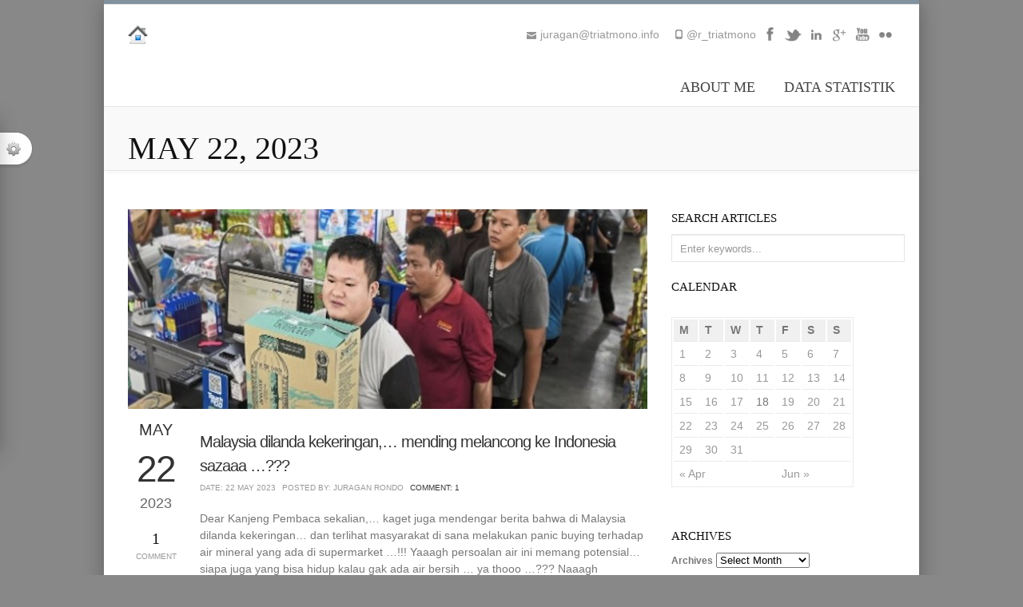

--- FILE ---
content_type: text/html; charset=UTF-8
request_url: https://triatmono.info/2023/05/22/
body_size: 88219
content:
<!DOCTYPE html>
<html lang="en-US">
<head>
<meta name="sitelock-site-verification" content="6684" />
<meta charset="UTF-8" />
<meta name="viewport" content="width=device-width, initial-scale=1, maximum-scale=1" />

<title>22 &lsaquo; May &lsaquo; 2023 &lsaquo; Rudi Triatmono Personal Blog</title>

<link rel="profile" href="http://gmpg.org/xfn/11" />
<link rel="pingback" href="https://triatmono.info/xmlrpc.php" />


<meta name="description" content="A Simple Blog, that contains some articles about Motorcycles, Information Technology, Management and much more... " />
<meta name="keywords" content="blog motor, triatmono, yamaha, honda, kawasaki, suzuki, ekonomi, marketing, religi, IT" />

		<link rel="shortcut icon" href="http://triatmono.info/wp-content/uploads/2013/07/mas3.jpg" />

<!-- Template stylesheet -->

<script type="text/javascript" src="http://maps.google.com/maps/api/js?sensor=false"></script>


<!--[if IE]>
<link rel="stylesheet" href="https://triatmono.info/wp-content/themes/kakia/css/ie.css?v=1.5.css" type="text/css" media="all"/>
<![endif]-->



<link rel="alternate" type="application/rss+xml" title="Rudi Triatmono Personal Blog &raquo; Feed" href="https://triatmono.info/feed/" />
<link rel="alternate" type="application/rss+xml" title="Rudi Triatmono Personal Blog &raquo; Comments Feed" href="https://triatmono.info/comments/feed/" />
		<script type="text/javascript">
			window._wpemojiSettings = {"baseUrl":"https:\/\/s.w.org\/images\/core\/emoji\/72x72\/","ext":".png","source":{"concatemoji":"https:\/\/triatmono.info\/wp-includes\/js\/wp-emoji-release.min.js?ver=4.4.33"}};
			!function(e,n,t){var a;function i(e){var t=n.createElement("canvas"),a=t.getContext&&t.getContext("2d"),i=String.fromCharCode;return!(!a||!a.fillText)&&(a.textBaseline="top",a.font="600 32px Arial","flag"===e?(a.fillText(i(55356,56806,55356,56826),0,0),3e3<t.toDataURL().length):"diversity"===e?(a.fillText(i(55356,57221),0,0),t=a.getImageData(16,16,1,1).data,a.fillText(i(55356,57221,55356,57343),0,0),(t=a.getImageData(16,16,1,1).data)[0],t[1],t[2],t[3],!0):("simple"===e?a.fillText(i(55357,56835),0,0):a.fillText(i(55356,57135),0,0),0!==a.getImageData(16,16,1,1).data[0]))}function o(e){var t=n.createElement("script");t.src=e,t.type="text/javascript",n.getElementsByTagName("head")[0].appendChild(t)}t.supports={simple:i("simple"),flag:i("flag"),unicode8:i("unicode8"),diversity:i("diversity")},t.DOMReady=!1,t.readyCallback=function(){t.DOMReady=!0},t.supports.simple&&t.supports.flag&&t.supports.unicode8&&t.supports.diversity||(a=function(){t.readyCallback()},n.addEventListener?(n.addEventListener("DOMContentLoaded",a,!1),e.addEventListener("load",a,!1)):(e.attachEvent("onload",a),n.attachEvent("onreadystatechange",function(){"complete"===n.readyState&&t.readyCallback()})),(a=t.source||{}).concatemoji?o(a.concatemoji):a.wpemoji&&a.twemoji&&(o(a.twemoji),o(a.wpemoji)))}(window,document,window._wpemojiSettings);
		</script>
		<style type="text/css">
img.wp-smiley,
img.emoji {
	display: inline !important;
	border: none !important;
	box-shadow: none !important;
	height: 1em !important;
	width: 1em !important;
	margin: 0 .07em !important;
	vertical-align: -0.1em !important;
	background: none !important;
	padding: 0 !important;
}
</style>
<link rel='stylesheet' id='jqueryui_css-css'  href='https://triatmono.info/wp-content/themes/kakia/css/jqueryui/custom.css?ver=1.5' type='text/css' media='all' />
<link rel='stylesheet' id='flexslider_css-css'  href='https://triatmono.info/wp-content/themes/kakia/js/flexslider/flexslider.css?ver=1.5' type='text/css' media='all' />
<link rel='stylesheet' id='slider-style.css-css'  href='https://triatmono.info/wp-content/themes/kakia/css/slider-style.css?ver=1.5' type='text/css' media='all' />
<link rel='stylesheet' id='screen_css-css'  href='https://triatmono.info/wp-content/themes/kakia/css/screen.css?ver=1.5' type='text/css' media='all' />
<link rel='stylesheet' id='fancybox_css-css'  href='https://triatmono.info/wp-content/themes/kakia/js/fancybox/jquery.fancybox.css?ver=1.5' type='text/css' media='all' />
<link rel='stylesheet' id='mediaelementplayer_css-css'  href='https://triatmono.info/wp-content/themes/kakia/js/mediaelement/mediaelementplayer.css?ver=1.5' type='text/css' media='all' />
<link rel='stylesheet' id='cute_caption-css'  href='https://triatmono.info/wp-content/themes/kakia/templates/custom-caption-css.php?ver=1.5' type='text/css' media='all' />
<link rel='stylesheet' id='google_fonts-css'  href='http://fonts.googleapis.com/css?family=Oswald&#038;subset=latin%2Ccyrillic-ext%2Cgreek-ext%2Ccyrillic&#038;ver=4.4.33' type='text/css' media='all' />
<link rel='stylesheet' id='boxed-css'  href='https://triatmono.info/wp-content/themes/kakia/css/boxed.css?ver=4.4.33' type='text/css' media='all' />
<link rel='stylesheet' id='custom_css-css'  href='https://triatmono.info/wp-content/themes/kakia/templates/custom-css.php?ver=1.5' type='text/css' media='all' />
<link rel='stylesheet' id='grid-css'  href='https://triatmono.info/wp-content/themes/kakia/css/grid.css?ver=4.4.33' type='text/css' media='all' />
<link rel='stylesheet' id='ipuchart-style-css'  href='https://triatmono.info/wp-content/plugins/ipu-chart/css/ipu-chart.css?ver=0.7' type='text/css' media='all' />
<link rel='stylesheet' id='ip4-style-css'  href='https://triatmono.info/wp-content/plugins/ipu-chart/css/ip4.v1.css?ver=0.8' type='text/css' media='all' />
<link rel='stylesheet' id='wpt-twitter-feed-css'  href='https://triatmono.info/wp-content/plugins/wp-to-twitter/css/twitter-feed.css?ver=4.4.33' type='text/css' media='all' />
<link rel='stylesheet' id='layerslider_css-css'  href='https://triatmono.info/wp-content/themes/kakia/plugins/LayerSlider/css/layerslider.css?ver=3.6.1' type='text/css' media='all' />
<script type='text/javascript' src='https://triatmono.info/wp-includes/js/jquery/jquery.js?ver=1.11.3'></script>
<script type='text/javascript' src='https://triatmono.info/wp-includes/js/jquery/jquery-migrate.min.js?ver=1.2.1'></script>
<script type='text/javascript' src='https://triatmono.info/wp-content/themes/kakia/js/jquery-ui.js?ver=1.5'></script>
<script type='text/javascript' src='https://triatmono.info/wp-content/themes/kakia/swfobject/swfobject.js?ver=1.5'></script>
<script type='text/javascript' src='http://maps.google.com/maps/api/js?sensor=false&#038;ver=1.5'></script>
<script type='text/javascript' src='https://triatmono.info/wp-content/themes/kakia/js/fancybox/jquery.fancybox.pack.js?ver=1.5'></script>
<script type='text/javascript' src='https://triatmono.info/wp-content/themes/kakia/js/jquery.easing.js?ver=1.5'></script>
<script type='text/javascript' src='https://triatmono.info/wp-content/themes/kakia/js/gmap.js?ver=1.5'></script>
<script type='text/javascript' src='https://triatmono.info/wp-content/themes/kakia/js/jquery.validate.js?ver=1.5'></script>
<script type='text/javascript' src='https://triatmono.info/wp-content/themes/kakia/js/browser.js?ver=1.5'></script>
<script type='text/javascript' src='https://triatmono.info/wp-content/themes/kakia/js/jquery.isotope.js?ver=1.5'></script>
<script type='text/javascript' src='https://triatmono.info/wp-content/themes/kakia/js/flexslider/jquery.flexslider-min.js?ver=1.5'></script>
<script type='text/javascript' src='https://triatmono.info/wp-content/themes/kakia/js/reflection.js?ver=1.5'></script>
<script type='text/javascript' src='https://triatmono.info/wp-content/themes/kakia/js/jwplayer.js?ver=1.5'></script>
<script type='text/javascript' src='https://triatmono.info/wp-content/themes/kakia/js/hint.js?ver=1.5'></script>
<script type='text/javascript' src='https://triatmono.info/wp-content/themes/kakia/js/mediaelement/mediaelement-and-player.min.js?ver=1.5'></script>
<script type='text/javascript' src='https://triatmono.info/wp-content/themes/kakia/js/cute/modernizr.js?ver=1.5'></script>
<script type='text/javascript' src='https://triatmono.info/wp-content/themes/kakia/js/cute/cute.slider.js?ver=1.5'></script>
<script type='text/javascript' src='https://triatmono.info/wp-content/themes/kakia/js/cute/cute.transitions.all.js?ver=1.5'></script>
<script type='text/javascript' src='https://triatmono.info/wp-content/themes/kakia/js/cute/respond.min.js?ver=1.5'></script>
<script type='text/javascript' src='https://triatmono.info/wp-content/themes/kakia/js/custom.js?ver=1.5'></script>
<script type='text/javascript' src='https://triatmono.info/wp-content/plugins/ipu-chart/lib/d3/d3.min.js?ver=4.4.33'></script>
<script type='text/javascript' src='https://triatmono.info/wp-content/plugins/ipu-chart/lib/queue/queue.min.js?ver=4.4.33'></script>
<script type='text/javascript' src='https://triatmono.info/wp-content/plugins/ipu-chart/lib/geo/d3.geo.projection.v0.min.js?ver=4.4.33'></script>
<script type='text/javascript' src='https://triatmono.info/wp-content/plugins/ipu-chart/lib/geo/topojson.v0.min.js?ver=4.4.33'></script>
<script type='text/javascript' src='https://triatmono.info/wp-content/plugins/ipu-chart/lib/colorbrewer/colorbrewer.js?ver=4.4.33'></script>
<script type='text/javascript' src='https://triatmono.info/wp-content/plugins/ipu-chart/lib/ip4.v1.min.js?ver=4.4.33'></script>
<script type='text/javascript' src='https://triatmono.info/wp-content/plugins/ipu-chart/lib/ipu-chart.js?ver=4.4.33'></script>
<script type='text/javascript' src='https://triatmono.info/wp-content/themes/kakia/plugins/LayerSlider/js/layerslider.kreaturamedia.jquery.js?ver=3.6.1'></script>
<script type='text/javascript' src='https://triatmono.info/wp-content/themes/kakia/plugins/LayerSlider/js/jquery-easing-1.3.js?ver=1.3.0'></script>
<link rel='https://api.w.org/' href='https://triatmono.info/wp-json/' />
<link rel="EditURI" type="application/rsd+xml" title="RSD" href="https://triatmono.info/xmlrpc.php?rsd" />
<link rel="wlwmanifest" type="application/wlwmanifest+xml" href="https://triatmono.info/wp-includes/wlwmanifest.xml" /> 
<meta name="generator" content="WordPress 4.4.33" />
<script type="text/javascript">
	window._wp_rp_static_base_url = 'https://rp.zemanta.com/static/';
	window._wp_rp_wp_ajax_url = "https://triatmono.info/wp-admin/admin-ajax.php";
	window._wp_rp_plugin_version = '3.6';
	window._wp_rp_post_id = '61430';
	window._wp_rp_num_rel_posts = '5';
	window._wp_rp_thumbnails = true;
	window._wp_rp_post_title = 'Malaysia+dilanda+kekeringan%2C...+mending+melancong+ke+Indonesia+sazaaa+...%3F%3F%3F';
	window._wp_rp_post_tags = ['khan', 'red', 'mend', 'mau', 'indonesia', 'free', 'book', 'mandi', 'ada', 'hal', 'malaysia', 'cara', 'air', 'dan', 'yang'];
</script>
<link rel="stylesheet" href="https://triatmono.info/wp-content/plugins/related-posts/static/themes/vertical-m.css?version=3.6" />
<!-- <meta name="NextGEN" version="3.2.2" /> -->
		<style type="text/css">.recentcomments a{display:inline !important;padding:0 !important;margin:0 !important;}</style>
		
<!-- BEGIN ExactMetrics v5.3.9 Universal Analytics - https://exactmetrics.com/ -->
<script>
(function(i,s,o,g,r,a,m){i['GoogleAnalyticsObject']=r;i[r]=i[r]||function(){
	(i[r].q=i[r].q||[]).push(arguments)},i[r].l=1*new Date();a=s.createElement(o),
	m=s.getElementsByTagName(o)[0];a.async=1;a.src=g;m.parentNode.insertBefore(a,m)
})(window,document,'script','https://www.google-analytics.com/analytics.js','ga');
  ga('create', 'UA-80201494-1', 'auto');
  ga('send', 'pageview');
</script>
<!-- END ExactMetrics Universal Analytics -->
<link rel='stylesheet' id='nextgen_widgets_style-css'  href='https://triatmono.info/wp-content/plugins/nextgen-gallery/products/photocrati_nextgen/modules/widget/static/widgets.css?ver=3.2.2' type='text/css' media='all' />
<link rel='stylesheet' id='nextgen_basic_thumbnails_style-css'  href='https://triatmono.info/wp-content/plugins/nextgen-gallery/products/photocrati_nextgen/modules/nextgen_basic_gallery/static/thumbnails/nextgen_basic_thumbnails.css?ver=3.2.2' type='text/css' media='all' />
<link rel='stylesheet' id='ngg_trigger_buttons-css'  href='https://triatmono.info/wp-content/plugins/nextgen-gallery/products/photocrati_nextgen/modules/nextgen_gallery_display/static/trigger_buttons.css?ver=3.2.2' type='text/css' media='all' />
<link rel='stylesheet' id='simplelightbox-0-css'  href='https://triatmono.info/wp-content/plugins/nextgen-gallery/products/photocrati_nextgen/modules/lightbox/static/simplelightbox/simplelightbox.css?ver=3.2.2' type='text/css' media='all' />
<link rel='stylesheet' id='fontawesome_v4_shim_style-css'  href='https://use.fontawesome.com/releases/v5.3.1/css/v4-shims.css?ver=4.4.33' type='text/css' media='all' />
<link rel='stylesheet' id='fontawesome-css'  href='https://use.fontawesome.com/releases/v5.3.1/css/all.css?ver=4.4.33' type='text/css' media='all' />
<link rel='stylesheet' id='nextgen_pagination_style-css'  href='https://triatmono.info/wp-content/plugins/nextgen-gallery/products/photocrati_nextgen/modules/nextgen_pagination/static/style.css?ver=3.2.2' type='text/css' media='all' />
<link rel='stylesheet' id='nggallery-css'  href='https://triatmono.info/wp-content/plugins/nextgen-gallery/products/photocrati_nextgen/modules/ngglegacy/css/nggallery.css?ver=3.2.2' type='text/css' media='all' />
</head>


<body class="archive date">

		<input type="hidden" id="slider_timer" name="slider_timer" value="10"/>
	
	<input type="hidden" id="pp_blogurl" name="pp_blogurl" value="https://triatmono.info"/>
	
	<input type="hidden" id="pp_stylesheet_directory" name="pp_stylesheet_directory" value="https://triatmono.info/wp-content/themes/kakia"/>
		<input type="hidden" id="pp_footer_style" name="pp_footer_style" value="4"/>
	
	<!-- Begin template wrapper -->
	<div id="wrapper">
			
		<div class="header_bg">	
		
			<!-- Begin header -->
			<div id="header_wrapper">
				
				<!-- Begin main nav -->
				<div id="menu_wrapper">
				
				    <div class="logo">
				    	<!-- Begin logo -->
				    
				    					    	
				    	<a id="custom_logo" href="https://triatmono.info"><img src="http://triatmono.info/wp-content/uploads/2013/07/home_25x25.jpg" alt=""/></a>
				    	
				    	<!-- End logo -->
				    	
				    </div>
				    
				    <!-- Begin top bar -->
					<div id="top_bar">
						
						<div class="top_bar_wrapper">
						
							<div class="top_social">
				
								<ul class="social_wrapper">
							    								    	<li><a title="Flickr" href="http://flickr.com/people/100007535385527"><img src="https://triatmono.info/wp-content/themes/kakia/images/social_dark/flickr.png" alt=""/></a></li>
							    								    								    	<li><a title="Youtube" href="http://youtube.com/user/triatmono"><img src="https://triatmono.info/wp-content/themes/kakia/images/social_dark/youtube.png" alt=""/></a></li>
							    								    								    								    								    	<li><a title="Google+" href="#"><img src="https://triatmono.info/wp-content/themes/kakia/images/social_dark/google.png" alt=""/></a></li>
							    								    								    								    								    	<li><a title="Linkedin" href="#"><img src="https://triatmono.info/wp-content/themes/kakia/images/social_dark/linkedin.png" alt=""/></a></li>
							    								    								    	<li><a title="Twitter" href="http://twitter.com/@r_triatmono"><img src="https://triatmono.info/wp-content/themes/kakia/images/social_dark/twitter.png" alt=""/></a></li>
							    								    								    	<li><a title="Facebook" href="http://facebook.com/rtriatmono"><img src="https://triatmono.info/wp-content/themes/kakia/images/social_dark/facebook.png" alt=""/></a></li>
							    								    </ul>
							
							</div>
							
						</div>
							
						<div class="top_contact_info">
						    <ul>
						    							    		<li><img src="https://triatmono.info/wp-content/themes/kakia/images/grey_phone_icon.png" alt="" class="middle">@r_triatmono</li>
						    							    							    		<li><img src="https://triatmono.info/wp-content/themes/kakia/images/grey_email_icon.png" alt="" class="middle">juragan@triatmono.info</li>
						    							    </ul>
						</div>
						
					</div>
					<!-- End top bar -->
				    
				    <div id="menu_border_wrapper">
				
				    	<div class="menu-main-menu-container"><ul id="main_menu" class="nav"><li id="menu-item-44710" class="menu-item menu-item-type-post_type menu-item-object-page menu-item-44710"><a href="https://triatmono.info/about/">About Me</a></li>
<li id="menu-item-44711" class="menu-item menu-item-type-post_type menu-item-object-page menu-item-has-children menu-item-44711"><a href="https://triatmono.info/data-penjualan-tahun-2012/">Data Statistik</a>
<ul class="sub-menu">
	<li id="menu-item-44712" class="menu-item menu-item-type-post_type menu-item-object-page menu-item-has-children menu-item-44712"><a href="https://triatmono.info/data-penjualan-motor-tahun-2005/">Data Penjualan Motor Indonesia</a>
	<ul class="sub-menu">
		<li id="menu-item-54597" class="menu-item menu-item-type-post_type menu-item-object-page menu-item-54597"><a href="https://triatmono.info/data-penjualan-motor-tahun-2005/data-penjualan-motor-tahun-2016-2018/">Data Penjualan Motor Tahun 2016 &#8211; 2019</a></li>
		<li id="menu-item-54601" class="menu-item menu-item-type-post_type menu-item-object-page menu-item-54601"><a href="https://triatmono.info/data-penjualan-motor-tahun-2005/data-penjualan-motor-tahun-2013-2015/">Data Penjualan Motor Tahun 2013 &#8211; 2015</a></li>
		<li id="menu-item-54605" class="menu-item menu-item-type-post_type menu-item-object-page menu-item-54605"><a href="https://triatmono.info/data-penjualan-motor-tahun-2005/data-penjualan-motor-tahun-2010-2012/">Data Penjualan Motor Tahun 2010 &#8211; 2012</a></li>
		<li id="menu-item-54609" class="menu-item menu-item-type-post_type menu-item-object-page menu-item-54609"><a href="https://triatmono.info/data-penjualan-motor-tahun-2005/data-penjualan-motor-tahun-2007-2009/">Data Penjualan Motor Tahun 2007 &#8211; 2009</a></li>
		<li id="menu-item-54613" class="menu-item menu-item-type-post_type menu-item-object-page menu-item-54613"><a href="https://triatmono.info/data-penjualan-motor-tahun-2005/data-penjualan-motor-tahun-2005-2006/">Data Penjualan Motor Tahun 2005 &#8211; 2006</a></li>
	</ul>
</li>
	<li id="menu-item-50287" class="menu-item menu-item-type-post_type menu-item-object-page menu-item-50287"><a href="https://triatmono.info/data-penjualan-tahun-2012/data-penjualan-mobil-2017/">Data Penjualan Retail Mobil</a></li>
	<li id="menu-item-63998" class="menu-item menu-item-type-post_type menu-item-object-page menu-item-63998"><a href="https://triatmono.info/data-penjualan-tahun-2012/data-penjualan-wholesale-mobil-tahun-2021-2024/">Data Penjualan Wholesale Mobil</a></li>
	<li id="menu-item-60271" class="menu-item menu-item-type-post_type menu-item-object-page menu-item-60271"><a href="https://triatmono.info/data-penjualan-tahun-2012/data-export-import-indonesia-2021-2022/">Data Export &#8211; Import Indonesia 2018 &#8211; 2022</a></li>
	<li id="menu-item-50609" class="menu-item menu-item-type-post_type menu-item-object-page menu-item-50609"><a href="https://triatmono.info/data-penjualan-tahun-2012/data-balance-of-payment-indonesia/">Data Perekonomian Indonesia</a></li>
</ul>
</li>
</ul></div>				    
				    </div>
				
				</div>
				<!-- End main nav -->
		
		</div>
		
				<form action="https://triatmono.info/wp-content/themes/kakia/switcher.php" method="get" id="form_option" name="form_option">
		    <div id="option_wrapper">
		    <div class="inner">
		    	<h5>Style Selector</h5><br/>
		    	
		    	Which theme layout you want to used?<br/>
		    	<select name="pp_theme_layout" id="pp_theme_layout" style="margin-top:5px">
		    	    <option value="fullwidth" >Fullwidth</option>
		    	    <option value="boxed" selected=selected>Boxed</option>
		    	</select>
				
				<br/><br/>
		    
		    	Which predefined skin colors you want to used? (You can also set your own one using Theme Setting)<br/>
		    	<a class="skin_box" href="https://triatmono.info/wp-content/themes/kakia/switcher.php?pp_skin=ps_1358005683" title="Orange" style="background:#f17007"></a>
		    	<a class="skin_box" href="https://triatmono.info/wp-content/themes/kakia/switcher.php?pp_skin=ps_1358005617" title="Blue" style="background:#4fcaf0"></a>
		    	<a class="skin_box" href="https://triatmono.info/wp-content/themes/kakia/switcher.php?pp_skin=ps_1358005723" title="Grey" style="background:#929aa1"></a>
		    	<a class="skin_box" href="https://triatmono.info/wp-content/themes/kakia/switcher.php?pp_skin=ps_1358004403" title="Green" style="background:#9aca42"></a>
		    	<a class="skin_box" href="https://triatmono.info/wp-content/themes/kakia/switcher.php?pp_skin=ps_1358005776" title="Red" style="background:#d41e1e"></a>
		    	<a class="skin_box" href="https://triatmono.info/wp-content/themes/kakia/switcher.php?pp_skin=ps_1358005809" title="Pink" style="background:#ed6280"></a>
		    	<a class="skin_box" href="https://triatmono.info/wp-content/themes/kakia/switcher.php?pp_skin=ps_1358005844" title="Ocean" style="background:#5ad1c1"></a>
		    	<a class="skin_box" href="https://triatmono.info/wp-content/themes/kakia/switcher.php?pp_skin=ps_1358005876" title="Gold" style="background:#d6b962"></a>
		    	<a class="skin_box" href="https://triatmono.info/wp-content/themes/kakia/switcher.php?pp_skin=ps_1358005918" title="Purple" style="background:#cbaae0"></a>
		    	<a class="skin_box" href="https://triatmono.info/wp-content/themes/kakia/switcher.php?pp_skin=ps_1358005947" title="Purple Blue" style="background:#7dadff"></a>
		    	
		    	<br class="clear"/><br/><br/>
		    	<a class="button" href="https://triatmono.info/wp-content/themes/kakia/switcher.php?reset=1" style="width:54px">Reset</a>
		    </div>
		    </div>
		    <div id="option_btn">
		    	<img src="https://triatmono.info/wp-content/themes/kakia/images/color.png" alt=""/>
		    </div>
		</form>
				
		<br class="clear"/>
</div>

<div class="page_caption">
		<div class="caption_inner">
			<div class="caption_header">
				<h1 class="cufon"><span>			May 22, 2023</span></h1>
			</div>
		</div>
	</div>
	<br class="clear"/>

<!-- Begin content -->
<div id="content_wrapper">
	
	<div class="inner">
	
		<!-- Begin main content -->
		<div class="inner_wrapper">
		
			<div class="standard_wrapper">

				<div class="sidebar_content">
					
										
						<!-- Begin each blog post -->
						<div id="post-61430" class="post-61430 post type-post status-publish format-standard has-post-thumbnail hentry category-uncategorized" class="post_wrapper">
						
								
						    <a href="https://triatmono.info/2023/05/22/malaysia-dilanda-kekeringan-mending-melancong-ke-indonesia-sazaaa/">
						    	<div class="post_img_wrapper">
							    	<img src="https://triatmono.info/wp-content/uploads/2023/05/Malaysia-panic-buying-banner-650x250.jpg" alt=""/>
							    	<div class="post_img_overlay"><img src="https://triatmono.info/wp-content/themes/kakia/images/icon_link.png" alt="" class=""/></div>
							    </div>
						    </a>
						    
						    						    
						    <br class="clear"/>
						    
						    <div class="post_header_wrapper">
						    	<div class="post_date">
								    <div class="month">May</div>
								    <div class="date">22</div>
								    <div class="year">2023</div>
								    <a class="post_date_comment" href="https://triatmono.info/2023/05/22/malaysia-dilanda-kekeringan-mending-melancong-ke-indonesia-sazaaa/"><h4>1</h4> Comment</a>
								</div>
						    	<div class="post_header">
						    		<h3><a href="https://triatmono.info/2023/05/22/malaysia-dilanda-kekeringan-mending-melancong-ke-indonesia-sazaaa/" title="Malaysia dilanda kekeringan,&#8230; mending melancong ke Indonesia sazaaa &#8230;???">Malaysia dilanda kekeringan,&#8230; mending melancong ke Indonesia sazaaa &#8230;???								
						    			</a>
						    		</h3>
						    		<div class="post_detail">
						    			<div class="post_detail_item">
											Date: 22 May 2023										</div>
								    	<div class="post_detail_item">
											Posted by: Juragan Rondo								    	</div>
								    	<div class="post_detail_item">
											<a href="https://triatmono.info/2023/05/22/malaysia-dilanda-kekeringan-mending-melancong-ke-indonesia-sazaaa/">Comment: 1</a>
								    	</div>
									</div>
						    	</div>
						    </div>
						    
						    <div class="post_excerpt">
						    <p>Dear Kanjeng Pembaca sekalian,&#8230; kaget juga mendengar berita bahwa di Malaysia dilanda kekeringan&#8230; dan terlihat masyarakat di sana melakukan panic buying terhadap air mineral yang ada di supermarket &#8230;!!! Yaaagh persoalan air ini memang potensial&#8230; siapa juga yang bisa hidup kalau gak ada air bersih &#8230; ya thooo &#8230;??? Naaagh penyebab nya adalah sungai muda [&hellip;]</p>
						    		<br/>
						    		<a class="button" href="https://triatmono.info/2023/05/22/malaysia-dilanda-kekeringan-mending-melancong-ke-indonesia-sazaaa/">Read The Rest →</a>
						    
						    							    
						    </div>
						    
						    <br class="clear"/>
						
						</div>
						
						<br class="clear"/><hr/><br class="clear"/><br/>
						
						<!-- End each blog post -->

										
											
					</div>
					
					<div class="sidebar_wrapper">
					
					    <div class="sidebar_top"></div>
					
					    <div class="sidebar">
					    
					    	<div class="content">
					    
					    		<ul class="sidebar_widget">
					    		<li id="search-3" class="widget widget_search"><h2 class="widgettitle">Search Articles</h2>
<form role="search" method="get" id="searchform" class="searchform" action="https://triatmono.info/">
				<div>
					<label class="screen-reader-text" for="s">Search for:</label>
					<input type="text" value="" name="s" id="s" />
					<input type="submit" id="searchsubmit" value="Search" />
				</div>
			</form></li>
<li id="calendar-2" class="widget widget_calendar"><h2 class="widgettitle">Calendar</h2>
<div id="calendar_wrap" class="calendar_wrap"><table id="wp-calendar">
	<caption>May 2023</caption>
	<thead>
	<tr>
		<th scope="col" title="Monday">M</th>
		<th scope="col" title="Tuesday">T</th>
		<th scope="col" title="Wednesday">W</th>
		<th scope="col" title="Thursday">T</th>
		<th scope="col" title="Friday">F</th>
		<th scope="col" title="Saturday">S</th>
		<th scope="col" title="Sunday">S</th>
	</tr>
	</thead>

	<tfoot>
	<tr>
		<td colspan="3" id="prev"><a href="https://triatmono.info/2023/04/">&laquo; Apr</a></td>
		<td class="pad">&nbsp;</td>
		<td colspan="3" id="next"><a href="https://triatmono.info/2023/06/">Jun &raquo;</a></td>
	</tr>
	</tfoot>

	<tbody>
	<tr><td><a href="https://triatmono.info/2023/05/01/" aria-label="Posts published on May 1, 2023">1</a></td><td><a href="https://triatmono.info/2023/05/02/" aria-label="Posts published on May 2, 2023">2</a></td><td><a href="https://triatmono.info/2023/05/03/" aria-label="Posts published on May 3, 2023">3</a></td><td><a href="https://triatmono.info/2023/05/04/" aria-label="Posts published on May 4, 2023">4</a></td><td><a href="https://triatmono.info/2023/05/05/" aria-label="Posts published on May 5, 2023">5</a></td><td><a href="https://triatmono.info/2023/05/06/" aria-label="Posts published on May 6, 2023">6</a></td><td><a href="https://triatmono.info/2023/05/07/" aria-label="Posts published on May 7, 2023">7</a></td>
	</tr>
	<tr>
		<td><a href="https://triatmono.info/2023/05/08/" aria-label="Posts published on May 8, 2023">8</a></td><td><a href="https://triatmono.info/2023/05/09/" aria-label="Posts published on May 9, 2023">9</a></td><td><a href="https://triatmono.info/2023/05/10/" aria-label="Posts published on May 10, 2023">10</a></td><td><a href="https://triatmono.info/2023/05/11/" aria-label="Posts published on May 11, 2023">11</a></td><td><a href="https://triatmono.info/2023/05/12/" aria-label="Posts published on May 12, 2023">12</a></td><td><a href="https://triatmono.info/2023/05/13/" aria-label="Posts published on May 13, 2023">13</a></td><td><a href="https://triatmono.info/2023/05/14/" aria-label="Posts published on May 14, 2023">14</a></td>
	</tr>
	<tr>
		<td><a href="https://triatmono.info/2023/05/15/" aria-label="Posts published on May 15, 2023">15</a></td><td><a href="https://triatmono.info/2023/05/16/" aria-label="Posts published on May 16, 2023">16</a></td><td><a href="https://triatmono.info/2023/05/17/" aria-label="Posts published on May 17, 2023">17</a></td><td>18</td><td><a href="https://triatmono.info/2023/05/19/" aria-label="Posts published on May 19, 2023">19</a></td><td><a href="https://triatmono.info/2023/05/20/" aria-label="Posts published on May 20, 2023">20</a></td><td><a href="https://triatmono.info/2023/05/21/" aria-label="Posts published on May 21, 2023">21</a></td>
	</tr>
	<tr>
		<td><a href="https://triatmono.info/2023/05/22/" aria-label="Posts published on May 22, 2023">22</a></td><td><a href="https://triatmono.info/2023/05/23/" aria-label="Posts published on May 23, 2023">23</a></td><td><a href="https://triatmono.info/2023/05/24/" aria-label="Posts published on May 24, 2023">24</a></td><td><a href="https://triatmono.info/2023/05/25/" aria-label="Posts published on May 25, 2023">25</a></td><td><a href="https://triatmono.info/2023/05/26/" aria-label="Posts published on May 26, 2023">26</a></td><td><a href="https://triatmono.info/2023/05/27/" aria-label="Posts published on May 27, 2023">27</a></td><td><a href="https://triatmono.info/2023/05/28/" aria-label="Posts published on May 28, 2023">28</a></td>
	</tr>
	<tr>
		<td><a href="https://triatmono.info/2023/05/29/" aria-label="Posts published on May 29, 2023">29</a></td><td><a href="https://triatmono.info/2023/05/30/" aria-label="Posts published on May 30, 2023">30</a></td><td><a href="https://triatmono.info/2023/05/31/" aria-label="Posts published on May 31, 2023">31</a></td>
		<td class="pad" colspan="4">&nbsp;</td>
	</tr>
	</tbody>
	</table></div></li>
<li id="archives-3" class="widget widget_archive"><h2 class="widgettitle">Archives</h2>
		<label class="screen-reader-text" for="archives-dropdown-3">Archives</label>
		<select id="archives-dropdown-3" name="archive-dropdown" onchange='document.location.href=this.options[this.selectedIndex].value;'>
			
			<option value="">Select Month</option>
				<option value='https://triatmono.info/2026/01/'> January 2026 </option>
	<option value='https://triatmono.info/2025/12/'> December 2025 </option>
	<option value='https://triatmono.info/2025/11/'> November 2025 </option>
	<option value='https://triatmono.info/2025/10/'> October 2025 </option>
	<option value='https://triatmono.info/2025/09/'> September 2025 </option>
	<option value='https://triatmono.info/2025/08/'> August 2025 </option>
	<option value='https://triatmono.info/2025/07/'> July 2025 </option>
	<option value='https://triatmono.info/2025/06/'> June 2025 </option>
	<option value='https://triatmono.info/2025/05/'> May 2025 </option>
	<option value='https://triatmono.info/2025/04/'> April 2025 </option>
	<option value='https://triatmono.info/2025/03/'> March 2025 </option>
	<option value='https://triatmono.info/2025/02/'> February 2025 </option>
	<option value='https://triatmono.info/2025/01/'> January 2025 </option>
	<option value='https://triatmono.info/2024/12/'> December 2024 </option>
	<option value='https://triatmono.info/2024/11/'> November 2024 </option>
	<option value='https://triatmono.info/2024/10/'> October 2024 </option>
	<option value='https://triatmono.info/2024/09/'> September 2024 </option>
	<option value='https://triatmono.info/2024/08/'> August 2024 </option>
	<option value='https://triatmono.info/2024/07/'> July 2024 </option>
	<option value='https://triatmono.info/2024/06/'> June 2024 </option>
	<option value='https://triatmono.info/2024/05/'> May 2024 </option>
	<option value='https://triatmono.info/2024/04/'> April 2024 </option>
	<option value='https://triatmono.info/2024/03/'> March 2024 </option>
	<option value='https://triatmono.info/2024/02/'> February 2024 </option>
	<option value='https://triatmono.info/2024/01/'> January 2024 </option>
	<option value='https://triatmono.info/2023/12/'> December 2023 </option>
	<option value='https://triatmono.info/2023/11/'> November 2023 </option>
	<option value='https://triatmono.info/2023/10/'> October 2023 </option>
	<option value='https://triatmono.info/2023/09/'> September 2023 </option>
	<option value='https://triatmono.info/2023/08/'> August 2023 </option>
	<option value='https://triatmono.info/2023/07/'> July 2023 </option>
	<option value='https://triatmono.info/2023/06/'> June 2023 </option>
	<option value='https://triatmono.info/2023/05/'> May 2023 </option>
	<option value='https://triatmono.info/2023/04/'> April 2023 </option>
	<option value='https://triatmono.info/2023/03/'> March 2023 </option>
	<option value='https://triatmono.info/2023/02/'> February 2023 </option>
	<option value='https://triatmono.info/2023/01/'> January 2023 </option>
	<option value='https://triatmono.info/2022/12/'> December 2022 </option>
	<option value='https://triatmono.info/2022/11/'> November 2022 </option>
	<option value='https://triatmono.info/2022/10/'> October 2022 </option>
	<option value='https://triatmono.info/2022/09/'> September 2022 </option>
	<option value='https://triatmono.info/2022/08/'> August 2022 </option>
	<option value='https://triatmono.info/2022/07/'> July 2022 </option>
	<option value='https://triatmono.info/2022/06/'> June 2022 </option>
	<option value='https://triatmono.info/2022/05/'> May 2022 </option>
	<option value='https://triatmono.info/2022/04/'> April 2022 </option>
	<option value='https://triatmono.info/2022/03/'> March 2022 </option>
	<option value='https://triatmono.info/2022/02/'> February 2022 </option>
	<option value='https://triatmono.info/2022/01/'> January 2022 </option>
	<option value='https://triatmono.info/2021/12/'> December 2021 </option>
	<option value='https://triatmono.info/2021/11/'> November 2021 </option>
	<option value='https://triatmono.info/2021/10/'> October 2021 </option>
	<option value='https://triatmono.info/2021/09/'> September 2021 </option>
	<option value='https://triatmono.info/2021/08/'> August 2021 </option>
	<option value='https://triatmono.info/2021/07/'> July 2021 </option>
	<option value='https://triatmono.info/2021/06/'> June 2021 </option>
	<option value='https://triatmono.info/2021/05/'> May 2021 </option>
	<option value='https://triatmono.info/2021/04/'> April 2021 </option>
	<option value='https://triatmono.info/2021/03/'> March 2021 </option>
	<option value='https://triatmono.info/2021/02/'> February 2021 </option>
	<option value='https://triatmono.info/2021/01/'> January 2021 </option>
	<option value='https://triatmono.info/2020/12/'> December 2020 </option>
	<option value='https://triatmono.info/2020/11/'> November 2020 </option>
	<option value='https://triatmono.info/2020/10/'> October 2020 </option>
	<option value='https://triatmono.info/2020/09/'> September 2020 </option>
	<option value='https://triatmono.info/2020/08/'> August 2020 </option>
	<option value='https://triatmono.info/2020/07/'> July 2020 </option>
	<option value='https://triatmono.info/2020/05/'> May 2020 </option>
	<option value='https://triatmono.info/2020/04/'> April 2020 </option>
	<option value='https://triatmono.info/2020/03/'> March 2020 </option>
	<option value='https://triatmono.info/2020/02/'> February 2020 </option>
	<option value='https://triatmono.info/2020/01/'> January 2020 </option>
	<option value='https://triatmono.info/2019/12/'> December 2019 </option>
	<option value='https://triatmono.info/2019/11/'> November 2019 </option>
	<option value='https://triatmono.info/2019/10/'> October 2019 </option>
	<option value='https://triatmono.info/2019/09/'> September 2019 </option>
	<option value='https://triatmono.info/2019/08/'> August 2019 </option>
	<option value='https://triatmono.info/2019/07/'> July 2019 </option>
	<option value='https://triatmono.info/2019/06/'> June 2019 </option>
	<option value='https://triatmono.info/2019/05/'> May 2019 </option>
	<option value='https://triatmono.info/2019/04/'> April 2019 </option>
	<option value='https://triatmono.info/2019/03/'> March 2019 </option>
	<option value='https://triatmono.info/2019/02/'> February 2019 </option>
	<option value='https://triatmono.info/2019/01/'> January 2019 </option>
	<option value='https://triatmono.info/2018/12/'> December 2018 </option>
	<option value='https://triatmono.info/2018/11/'> November 2018 </option>
	<option value='https://triatmono.info/2018/10/'> October 2018 </option>
	<option value='https://triatmono.info/2018/09/'> September 2018 </option>
	<option value='https://triatmono.info/2018/08/'> August 2018 </option>
	<option value='https://triatmono.info/2018/07/'> July 2018 </option>
	<option value='https://triatmono.info/2018/06/'> June 2018 </option>
	<option value='https://triatmono.info/2018/05/'> May 2018 </option>
	<option value='https://triatmono.info/2018/04/'> April 2018 </option>
	<option value='https://triatmono.info/2018/03/'> March 2018 </option>
	<option value='https://triatmono.info/2018/02/'> February 2018 </option>
	<option value='https://triatmono.info/2018/01/'> January 2018 </option>
	<option value='https://triatmono.info/2017/12/'> December 2017 </option>
	<option value='https://triatmono.info/2017/11/'> November 2017 </option>
	<option value='https://triatmono.info/2017/10/'> October 2017 </option>
	<option value='https://triatmono.info/2017/09/'> September 2017 </option>
	<option value='https://triatmono.info/2017/08/'> August 2017 </option>
	<option value='https://triatmono.info/2017/07/'> July 2017 </option>
	<option value='https://triatmono.info/2017/06/'> June 2017 </option>
	<option value='https://triatmono.info/2017/05/'> May 2017 </option>
	<option value='https://triatmono.info/2017/04/'> April 2017 </option>
	<option value='https://triatmono.info/2017/03/'> March 2017 </option>
	<option value='https://triatmono.info/2017/02/'> February 2017 </option>
	<option value='https://triatmono.info/2017/01/'> January 2017 </option>
	<option value='https://triatmono.info/2016/12/'> December 2016 </option>
	<option value='https://triatmono.info/2016/11/'> November 2016 </option>
	<option value='https://triatmono.info/2016/10/'> October 2016 </option>
	<option value='https://triatmono.info/2016/09/'> September 2016 </option>
	<option value='https://triatmono.info/2016/08/'> August 2016 </option>
	<option value='https://triatmono.info/2016/07/'> July 2016 </option>
	<option value='https://triatmono.info/2016/06/'> June 2016 </option>
	<option value='https://triatmono.info/2016/05/'> May 2016 </option>
	<option value='https://triatmono.info/2016/04/'> April 2016 </option>
	<option value='https://triatmono.info/2016/03/'> March 2016 </option>
	<option value='https://triatmono.info/2016/02/'> February 2016 </option>
	<option value='https://triatmono.info/2016/01/'> January 2016 </option>
	<option value='https://triatmono.info/2015/12/'> December 2015 </option>
	<option value='https://triatmono.info/2015/11/'> November 2015 </option>
	<option value='https://triatmono.info/2015/10/'> October 2015 </option>
	<option value='https://triatmono.info/2015/09/'> September 2015 </option>
	<option value='https://triatmono.info/2015/08/'> August 2015 </option>
	<option value='https://triatmono.info/2015/07/'> July 2015 </option>
	<option value='https://triatmono.info/2015/06/'> June 2015 </option>
	<option value='https://triatmono.info/2015/05/'> May 2015 </option>
	<option value='https://triatmono.info/2015/04/'> April 2015 </option>
	<option value='https://triatmono.info/2015/03/'> March 2015 </option>
	<option value='https://triatmono.info/2015/02/'> February 2015 </option>
	<option value='https://triatmono.info/2015/01/'> January 2015 </option>
	<option value='https://triatmono.info/2014/12/'> December 2014 </option>
	<option value='https://triatmono.info/2014/11/'> November 2014 </option>
	<option value='https://triatmono.info/2014/10/'> October 2014 </option>
	<option value='https://triatmono.info/2014/09/'> September 2014 </option>
	<option value='https://triatmono.info/2014/08/'> August 2014 </option>
	<option value='https://triatmono.info/2014/07/'> July 2014 </option>
	<option value='https://triatmono.info/2014/06/'> June 2014 </option>
	<option value='https://triatmono.info/2014/05/'> May 2014 </option>
	<option value='https://triatmono.info/2014/04/'> April 2014 </option>
	<option value='https://triatmono.info/2014/03/'> March 2014 </option>
	<option value='https://triatmono.info/2014/02/'> February 2014 </option>
	<option value='https://triatmono.info/2014/01/'> January 2014 </option>
	<option value='https://triatmono.info/2013/12/'> December 2013 </option>
	<option value='https://triatmono.info/2013/11/'> November 2013 </option>
	<option value='https://triatmono.info/2013/10/'> October 2013 </option>
	<option value='https://triatmono.info/2013/09/'> September 2013 </option>
	<option value='https://triatmono.info/2013/08/'> August 2013 </option>
	<option value='https://triatmono.info/2013/07/'> July 2013 </option>
	<option value='https://triatmono.info/2013/06/'> June 2013 </option>
	<option value='https://triatmono.info/2013/05/'> May 2013 </option>
	<option value='https://triatmono.info/2013/04/'> April 2013 </option>
	<option value='https://triatmono.info/2013/03/'> March 2013 </option>
	<option value='https://triatmono.info/2013/02/'> February 2013 </option>
	<option value='https://triatmono.info/2013/01/'> January 2013 </option>
	<option value='https://triatmono.info/2012/12/'> December 2012 </option>
	<option value='https://triatmono.info/2012/11/'> November 2012 </option>
	<option value='https://triatmono.info/2012/10/'> October 2012 </option>
	<option value='https://triatmono.info/2012/09/'> September 2012 </option>
	<option value='https://triatmono.info/2012/08/'> August 2012 </option>
	<option value='https://triatmono.info/2012/07/'> July 2012 </option>
	<option value='https://triatmono.info/2012/06/'> June 2012 </option>
	<option value='https://triatmono.info/2012/05/'> May 2012 </option>
	<option value='https://triatmono.info/2012/04/'> April 2012 </option>
	<option value='https://triatmono.info/2012/03/'> March 2012 </option>
	<option value='https://triatmono.info/2012/02/'> February 2012 </option>
	<option value='https://triatmono.info/2012/01/'> January 2012 </option>
	<option value='https://triatmono.info/2011/12/'> December 2011 </option>
	<option value='https://triatmono.info/2011/11/'> November 2011 </option>
	<option value='https://triatmono.info/2011/10/'> October 2011 </option>
	<option value='https://triatmono.info/2011/09/'> September 2011 </option>
	<option value='https://triatmono.info/2011/08/'> August 2011 </option>
	<option value='https://triatmono.info/2011/07/'> July 2011 </option>
	<option value='https://triatmono.info/2011/06/'> June 2011 </option>
	<option value='https://triatmono.info/2011/05/'> May 2011 </option>
	<option value='https://triatmono.info/2011/04/'> April 2011 </option>
	<option value='https://triatmono.info/2011/03/'> March 2011 </option>
	<option value='https://triatmono.info/2011/02/'> February 2011 </option>
	<option value='https://triatmono.info/2011/01/'> January 2011 </option>
	<option value='https://triatmono.info/2010/12/'> December 2010 </option>
	<option value='https://triatmono.info/2010/11/'> November 2010 </option>
	<option value='https://triatmono.info/2010/10/'> October 2010 </option>
	<option value='https://triatmono.info/2010/09/'> September 2010 </option>
	<option value='https://triatmono.info/2010/08/'> August 2010 </option>
	<option value='https://triatmono.info/2010/07/'> July 2010 </option>
	<option value='https://triatmono.info/2010/06/'> June 2010 </option>
	<option value='https://triatmono.info/2010/05/'> May 2010 </option>
	<option value='https://triatmono.info/2010/04/'> April 2010 </option>
	<option value='https://triatmono.info/2010/03/'> March 2010 </option>
	<option value='https://triatmono.info/2010/02/'> February 2010 </option>
	<option value='https://triatmono.info/2010/01/'> January 2010 </option>
	<option value='https://triatmono.info/2009/12/'> December 2009 </option>
	<option value='https://triatmono.info/2009/11/'> November 2009 </option>
	<option value='https://triatmono.info/2009/10/'> October 2009 </option>
	<option value='https://triatmono.info/2009/09/'> September 2009 </option>
	<option value='https://triatmono.info/2009/08/'> August 2009 </option>
	<option value='https://triatmono.info/2009/07/'> July 2009 </option>
	<option value='https://triatmono.info/2009/06/'> June 2009 </option>
	<option value='https://triatmono.info/2009/05/'> May 2009 </option>
	<option value='https://triatmono.info/2009/04/'> April 2009 </option>
	<option value='https://triatmono.info/2009/03/'> March 2009 </option>
	<option value='https://triatmono.info/2009/02/'> February 2009 </option>
	<option value='https://triatmono.info/2009/01/'> January 2009 </option>
	<option value='https://triatmono.info/2008/12/'> December 2008 </option>
	<option value='https://triatmono.info/2008/11/'> November 2008 </option>
	<option value='https://triatmono.info/2008/10/'> October 2008 </option>
	<option value='https://triatmono.info/2008/09/'> September 2008 </option>
	<option value='https://triatmono.info/2008/08/'> August 2008 </option>
	<option value='https://triatmono.info/2008/07/'> July 2008 </option>
	<option value='https://triatmono.info/2008/06/'> June 2008 </option>
	<option value='https://triatmono.info/2008/05/'> May 2008 </option>
	<option value='https://triatmono.info/2008/04/'> April 2008 </option>
	<option value='https://triatmono.info/2008/03/'> March 2008 </option>
	<option value='https://triatmono.info/2008/02/'> February 2008 </option>
	<option value='https://triatmono.info/2008/01/'> January 2008 </option>
	<option value='https://triatmono.info/2007/12/'> December 2007 </option>
	<option value='https://triatmono.info/2007/11/'> November 2007 </option>
	<option value='https://triatmono.info/2007/10/'> October 2007 </option>
	<option value='https://triatmono.info/2007/09/'> September 2007 </option>
	<option value='https://triatmono.info/2007/08/'> August 2007 </option>
	<option value='https://triatmono.info/2007/07/'> July 2007 </option>
	<option value='https://triatmono.info/2007/06/'> June 2007 </option>
	<option value='https://triatmono.info/2007/05/'> May 2007 </option>
	<option value='https://triatmono.info/2007/04/'> April 2007 </option>
	<option value='https://triatmono.info/2007/03/'> March 2007 </option>
	<option value='https://triatmono.info/2007/02/'> February 2007 </option>
	<option value='https://triatmono.info/2007/01/'> January 2007 </option>
	<option value='https://triatmono.info/2006/12/'> December 2006 </option>
	<option value='https://triatmono.info/2006/11/'> November 2006 </option>
	<option value='https://triatmono.info/2006/10/'> October 2006 </option>
	<option value='https://triatmono.info/2006/09/'> September 2006 </option>
	<option value='https://triatmono.info/2006/08/'> August 2006 </option>
	<option value='https://triatmono.info/2006/07/'> July 2006 </option>
	<option value='https://triatmono.info/2005/12/'> December 2005 </option>
	<option value='https://triatmono.info/2004/11/'> November 2004 </option>
	<option value='https://triatmono.info/2004/05/'> May 2004 </option>
	<option value='https://triatmono.info/2003/06/'> June 2003 </option>
	<option value='https://triatmono.info/2002/11/'> November 2002 </option>
	<option value='https://triatmono.info/1999/12/'> December 1999 </option>
	<option value='https://triatmono.info/1999/11/'> November 1999 </option>

		</select>
		</li>
<li id="categories-3" class="widget widget_categories"><h2 class="widgettitle">Categories</h2>
<label class="screen-reader-text" for="cat">Categories</label><select name='cat' id='cat' class='postform' >
	<option value='-1'>Select Category</option>
	<option class="level-0" value="239">Accessories&nbsp;&nbsp;(67)</option>
	<option class="level-0" value="255">Accounting&nbsp;&nbsp;(24)</option>
	<option class="level-0" value="1906">Aerox 155&nbsp;&nbsp;(18)</option>
	<option class="level-0" value="1204">Alpinestars&nbsp;&nbsp;(3)</option>
	<option class="level-0" value="1887">Apparel&nbsp;&nbsp;(15)</option>
	<option class="level-0" value="619">Apple&nbsp;&nbsp;(5)</option>
	<option class="level-0" value="220">Aprilia&nbsp;&nbsp;(41)</option>
	<option class="level-0" value="225">Ariel&nbsp;&nbsp;(1)</option>
	<option class="level-0" value="1559">Aston Martin&nbsp;&nbsp;(2)</option>
	<option class="level-0" value="335">Audi&nbsp;&nbsp;(7)</option>
	<option class="level-0" value="148">Bajaj&nbsp;&nbsp;(48)</option>
	<option class="level-0" value="234">Benelli&nbsp;&nbsp;(4)</option>
	<option class="level-0" value="1399">Bengkel&nbsp;&nbsp;(2)</option>
	<option class="level-0" value="264">Betrix&nbsp;&nbsp;(1)</option>
	<option class="level-0" value="227">Bimota&nbsp;&nbsp;(4)</option>
	<option class="level-0" value="1909">Bisnis&nbsp;&nbsp;(16)</option>
	<option class="level-0" value="488">Blackberry&nbsp;&nbsp;(1)</option>
	<option class="level-0" value="1751">Blaupunkt&nbsp;&nbsp;(1)</option>
	<option class="level-0" value="4">Blogz&nbsp;&nbsp;(249)</option>
	<option class="level-0" value="104">BMW&nbsp;&nbsp;(45)</option>
	<option class="level-0" value="232">Boss Hoss&nbsp;&nbsp;(1)</option>
	<option class="level-0" value="1087">Brammo&nbsp;&nbsp;(1)</option>
	<option class="level-0" value="217">Brough Superior&nbsp;&nbsp;(1)</option>
	<option class="level-0" value="243">BSA&nbsp;&nbsp;(1)</option>
	<option class="level-0" value="337">BSB&nbsp;&nbsp;(1)</option>
	<option class="level-0" value="288">Buell&nbsp;&nbsp;(1)</option>
	<option class="level-0" value="236">Cagiva&nbsp;&nbsp;(12)</option>
	<option class="level-0" value="301">Chevrolet&nbsp;&nbsp;(6)</option>
	<option class="level-0" value="1912">covid-19&nbsp;&nbsp;(7)</option>
	<option class="level-0" value="211">CSR&nbsp;&nbsp;(7)</option>
	<option class="level-0" value="249">Daelim&nbsp;&nbsp;(2)</option>
	<option class="level-0" value="72">Daihatsu&nbsp;&nbsp;(4)</option>
	<option class="level-0" value="265">Derbi&nbsp;&nbsp;(1)</option>
	<option class="level-0" value="285">Design&nbsp;&nbsp;(4)</option>
	<option class="level-0" value="36">Deus Ex Machina&nbsp;&nbsp;(8)</option>
	<option class="level-0" value="250">Diamo&nbsp;&nbsp;(1)</option>
	<option class="level-0" value="261">DKW&nbsp;&nbsp;(2)</option>
	<option class="level-0" value="8">Ducati&nbsp;&nbsp;(151)</option>
	<option class="level-0" value="147">Ducati Press&nbsp;&nbsp;(23)</option>
	<option class="level-0" value="1889">e-Bike&nbsp;&nbsp;(1)</option>
	<option class="level-0" value="256">Ecosse&nbsp;&nbsp;(2)</option>
	<option class="level-0" value="62">Ekonomi&nbsp;&nbsp;(564)</option>
	<option class="level-0" value="263">eMoto&nbsp;&nbsp;(1)</option>
	<option class="level-0" value="1890">Energica&nbsp;&nbsp;(1)</option>
	<option class="level-0" value="37">Event&nbsp;&nbsp;(180)</option>
	<option class="level-0" value="1129">F1&nbsp;&nbsp;(3)</option>
	<option class="level-0" value="282">Ferrari&nbsp;&nbsp;(3)</option>
	<option class="level-0" value="850">Filsafat&nbsp;&nbsp;(6)</option>
	<option class="level-0" value="280">FIM Asian GP&nbsp;&nbsp;(25)</option>
	<option class="level-0" value="291">Ford&nbsp;&nbsp;(4)</option>
	<option class="level-0" value="1239">Formula 1&nbsp;&nbsp;(4)</option>
	<option class="level-0" value="275">Gadget&nbsp;&nbsp;(40)</option>
	<option class="level-0" value="1557">Galpin&nbsp;&nbsp;(1)</option>
	<option class="level-0" value="224">Gathering&nbsp;&nbsp;(128)</option>
	<option class="level-0" value="226">Gilera&nbsp;&nbsp;(6)</option>
	<option class="level-0" value="221">Harley-Davidson&nbsp;&nbsp;(13)</option>
	<option class="level-0" value="122">Helmets&nbsp;&nbsp;(12)</option>
	<option class="level-0" value="1911">Hewan Peliharaan&nbsp;&nbsp;(1)</option>
	<option class="level-0" value="259">History&nbsp;&nbsp;(149)</option>
	<option class="level-0" value="165">Honda&nbsp;&nbsp;(695)</option>
	<option class="level-0" value="1888">Hotel&nbsp;&nbsp;(33)</option>
	<option class="level-0" value="339">Hyosung&nbsp;&nbsp;(3)</option>
	<option class="level-0" value="1273">Hyundai&nbsp;&nbsp;(3)</option>
	<option class="level-0" value="340">Iklan Teman&nbsp;&nbsp;(2)</option>
	<option class="level-0" value="246">Indian&nbsp;&nbsp;(1)</option>
	<option class="level-0" value="296">Indoprix&nbsp;&nbsp;(36)</option>
	<option class="level-0" value="1181">Infiniti&nbsp;&nbsp;(4)</option>
	<option class="level-0" value="271">Insanity&nbsp;&nbsp;(1)</option>
	<option class="level-0" value="1908">Inspiring Leader&nbsp;&nbsp;(2)</option>
	<option class="level-0" value="242">Italjet&nbsp;&nbsp;(30)</option>
	<option class="level-0" value="336">Jaguar&nbsp;&nbsp;(3)</option>
	<option class="level-0" value="289">Jawa&nbsp;&nbsp;(1)</option>
	<option class="level-0" value="277">Kaisar&nbsp;&nbsp;(1)</option>
	<option class="level-0" value="244">Kanzen&nbsp;&nbsp;(3)</option>
	<option class="level-0" value="32">Kawasaki&nbsp;&nbsp;(249)</option>
	<option class="level-0" value="283">Kejurnas Motosportz&nbsp;&nbsp;(75)</option>
	<option class="level-0" value="1190">Kia&nbsp;&nbsp;(5)</option>
	<option class="level-0" value="1886">Komine&nbsp;&nbsp;(1)</option>
	<option class="level-0" value="1903">Komparasi&nbsp;&nbsp;(38)</option>
	<option class="level-0" value="184">KTM&nbsp;&nbsp;(23)</option>
	<option class="level-0" value="247">Kymco&nbsp;&nbsp;(5)</option>
	<option class="level-0" value="266">Majalah&nbsp;&nbsp;(8)</option>
	<option class="level-0" value="241">Malaguti&nbsp;&nbsp;(1)</option>
	<option class="level-0" value="114">Management&nbsp;&nbsp;(4,047)</option>
	<option class="level-0" value="44">Marketing&nbsp;&nbsp;(4,130)</option>
	<option class="level-0" value="1905">Marketing Knowledge&nbsp;&nbsp;(1)</option>
	<option class="level-0" value="237">Matchless&nbsp;&nbsp;(2)</option>
	<option class="level-0" value="73">Mazda&nbsp;&nbsp;(5)</option>
	<option class="level-0" value="278">Megelli&nbsp;&nbsp;(8)</option>
	<option class="level-0" value="574">Mercedes Benz&nbsp;&nbsp;(6)</option>
	<option class="level-0" value="267">Military Motorcycle&nbsp;&nbsp;(1)</option>
	<option class="level-0" value="274">Minerva&nbsp;&nbsp;(29)</option>
	<option class="level-0" value="295">Mini&nbsp;&nbsp;(3)</option>
	<option class="level-0" value="1202">Mitsubishi&nbsp;&nbsp;(4)</option>
	<option class="level-0" value="34">Modifikasi&nbsp;&nbsp;(111)</option>
	<option class="level-0" value="248">Moto Guzzi&nbsp;&nbsp;(6)</option>
	<option class="level-0" value="228">Moto Morini&nbsp;&nbsp;(2)</option>
	<option class="level-0" value="11">MotoGP&nbsp;&nbsp;(1,524)</option>
	<option class="level-0" value="1462">Motoprix&nbsp;&nbsp;(3)</option>
	<option class="level-0" value="218">Motor&nbsp;&nbsp;(11)</option>
	<option class="level-0" value="215">Motor Klasik&nbsp;&nbsp;(28)</option>
	<option class="level-0" value="258">Motor Konsep&nbsp;&nbsp;(6)</option>
	<option class="level-0" value="286">Motor Sportz&nbsp;&nbsp;(78)</option>
	<option class="level-0" value="341">Motor Touring&nbsp;&nbsp;(2)</option>
	<option class="level-0" value="222">MTT&nbsp;&nbsp;(1)</option>
	<option class="level-0" value="21">MV Agusta&nbsp;&nbsp;(34)</option>
	<option class="level-0" value="231">Neander&nbsp;&nbsp;(1)</option>
	<option class="level-0" value="240">Network&nbsp;&nbsp;(6)</option>
	<option class="level-0" value="1904">New Model&nbsp;&nbsp;(15)</option>
	<option class="level-0" value="94">Nissan&nbsp;&nbsp;(7)</option>
	<option class="level-0" value="223">Norton&nbsp;&nbsp;(3)</option>
	<option class="level-0" value="235">OCC&nbsp;&nbsp;(1)</option>
	<option class="level-0" value="546">Ohlins&nbsp;&nbsp;(5)</option>
	<option class="level-0" value="299">Other Sport&nbsp;&nbsp;(5)</option>
	<option class="level-0" value="25">Otomotif&nbsp;&nbsp;(1,703)</option>
	<option class="level-0" value="51">Parts&nbsp;&nbsp;(212)</option>
	<option class="level-0" value="82">Perlindungan Konsumen&nbsp;&nbsp;(46)</option>
	<option class="level-0" value="300">Pet&nbsp;&nbsp;(1)</option>
	<option class="level-0" value="284">Peugeot&nbsp;&nbsp;(3)</option>
	<option class="level-0" value="179">Photography&nbsp;&nbsp;(15)</option>
	<option class="level-0" value="245">Piaggio&nbsp;&nbsp;(15)</option>
	<option class="level-0" value="1750">Pioneer&nbsp;&nbsp;(1)</option>
	<option class="level-0" value="279">Politik&nbsp;&nbsp;(9)</option>
	<option class="level-0" value="1652">Porsche&nbsp;&nbsp;(1)</option>
	<option class="level-0" value="326">Prediksi&nbsp;&nbsp;(4)</option>
	<option class="level-0" value="229">Profile&nbsp;&nbsp;(47)</option>
	<option class="level-0" value="71">Property&nbsp;&nbsp;(19)</option>
	<option class="level-0" value="273">Quiz&nbsp;&nbsp;(15)</option>
	<option class="level-0" value="1230">Range Rover&nbsp;&nbsp;(1)</option>
	<option class="level-0" value="287">Recall&nbsp;&nbsp;(6)</option>
	<option class="level-0" value="108">Religi&nbsp;&nbsp;(410)</option>
	<option class="level-0" value="1558">Renault&nbsp;&nbsp;(1)</option>
	<option class="level-0" value="269">Resensi Film&nbsp;&nbsp;(4)</option>
	<option class="level-0" value="338">Review Blogz&nbsp;&nbsp;(5)</option>
	<option class="level-0" value="75">Riding Kuliner&nbsp;&nbsp;(75)</option>
	<option class="level-0" value="145">Riding Skills&nbsp;&nbsp;(108)</option>
	<option class="level-0" value="260">Ridley&nbsp;&nbsp;(1)</option>
	<option class="level-0" value="290">Roda 4&nbsp;&nbsp;(99)</option>
	<option class="level-0" value="334">ROndO Matrix&nbsp;&nbsp;(16)</option>
	<option class="level-0" value="276">Royal Enfield&nbsp;&nbsp;(3)</option>
	<option class="level-0" value="230">Rudge&nbsp;&nbsp;(1)</option>
	<option class="level-0" value="270">Sachs&nbsp;&nbsp;(2)</option>
	<option class="level-0" value="262">Server&nbsp;&nbsp;(1)</option>
	<option class="level-0" value="38">Shell&nbsp;&nbsp;(24)</option>
	<option class="level-0" value="268">Sidam&nbsp;&nbsp;(1)</option>
	<option class="level-0" value="183">Skutik&nbsp;&nbsp;(107)</option>
	<option class="level-0" value="216">Storage&nbsp;&nbsp;(4)</option>
	<option class="level-0" value="257">Subaru&nbsp;&nbsp;(3)</option>
	<option class="level-0" value="27">Suka-Duka Bikerz&nbsp;&nbsp;(308)</option>
	<option class="level-0" value="253">Survey&nbsp;&nbsp;(12)</option>
	<option class="level-0" value="294">SUV&nbsp;&nbsp;(4)</option>
	<option class="level-0" value="40">Suzuki&nbsp;&nbsp;(233)</option>
	<option class="level-0" value="592">Sym&nbsp;&nbsp;(2)</option>
	<option class="level-0" value="58">Teknologi Informasi&nbsp;&nbsp;(209)</option>
	<option class="level-0" value="80">Test Drive&nbsp;&nbsp;(4)</option>
	<option class="level-0" value="6">Test Ride&nbsp;&nbsp;(103)</option>
	<option class="level-0" value="190">Test Ride Anak Jalanan&nbsp;&nbsp;(178)</option>
	<option class="level-0" value="203">Touring&nbsp;&nbsp;(80)</option>
	<option class="level-0" value="3">Toyota&nbsp;&nbsp;(41)</option>
	<option class="level-0" value="86">Transportasi&nbsp;&nbsp;(64)</option>
	<option class="level-0" value="43">Traveling&nbsp;&nbsp;(96)</option>
	<option class="level-0" value="238">Travertson&nbsp;&nbsp;(1)</option>
	<option class="level-0" value="272">Trekko&nbsp;&nbsp;(1)</option>
	<option class="level-0" value="219">Triumph&nbsp;&nbsp;(24)</option>
	<option class="level-0" value="281">TSS&nbsp;&nbsp;(1)</option>
	<option class="level-0" value="167">TVS&nbsp;&nbsp;(38)</option>
	<option class="level-0" value="1">Uncategorized&nbsp;&nbsp;(391)</option>
	<option class="level-0" value="252">Ural&nbsp;&nbsp;(1)</option>
	<option class="level-0" value="233">V-Roehr&nbsp;&nbsp;(1)</option>
	<option class="level-0" value="1749">Vespa&nbsp;&nbsp;(5)</option>
	<option class="level-0" value="251">Vetrix&nbsp;&nbsp;(1)</option>
	<option class="level-0" value="331">Viar&nbsp;&nbsp;(2)</option>
	<option class="level-0" value="254">Victory&nbsp;&nbsp;(1)</option>
	<option class="level-0" value="1913">Volley&nbsp;&nbsp;(130)</option>
	<option class="level-0" value="292">VW&nbsp;&nbsp;(5)</option>
	<option class="level-0" value="1910">Watches&nbsp;&nbsp;(2)</option>
	<option class="level-0" value="115">WSBK&nbsp;&nbsp;(98)</option>
	<option class="level-0" value="91">WSS&nbsp;&nbsp;(10)</option>
	<option class="level-0" value="45">Yamaha&nbsp;&nbsp;(925)</option>
</select>

<script type='text/javascript'>
/* <![CDATA[ */
(function() {
	var dropdown = document.getElementById( "cat" );
	function onCatChange() {
		if ( dropdown.options[ dropdown.selectedIndex ].value > 0 ) {
			location.href = "https://triatmono.info/?cat=" + dropdown.options[ dropdown.selectedIndex ].value;
		}
	}
	dropdown.onchange = onCatChange;
})();
/* ]]> */
</script>

</li>
<li id="custom_recent_posts-3" class="widget Custom_Recent_Posts"><h2 class="widgettitle">Recent Posts</h2><ul class="posts blog black_wrapper"><li><a href="https://triatmono.info/2026/01/20/dna-orang-jepang-berasal-dari-orang-indonesia-pantesan-kok-nyaman-banget-di-jepang-dan-tki-indonesia-disambut-dengan-tangan-terbuka/"><img src="https://triatmono.info/wp-content/themes/kakia/timthumb.php?src=https://triatmono.info/wp-content/uploads/2025/11/temple-in-japan-banner.jpg&amp;h=60&amp;w=60&amp;zc=1" alt="" class="img_nofade frame"/></a><a href="https://triatmono.info/2026/01/20/dna-orang-jepang-berasal-dari-orang-indonesia-pantesan-kok-nyaman-banget-di-jepang-dan-tki-indonesia-disambut-dengan-tangan-terbuka/">DNA Orang Jepang berasal dari orang Indonesia,... pantesan kok nyaman banget di Jepang dan TKI Indonesia disambut dengan tangan terbuka ...???</a><br/><span class="post_widget_date">January 20, 2026</span></li><li><a href="https://triatmono.info/2026/01/20/strategy-china-dalam-memenangkan-duel-dengan-amerika-serikat-ketika-amerika-serikat-cerai-dengan-sekutunya-china-harus-cepat-merangkul-8/"><img src="https://triatmono.info/wp-content/themes/kakia/timthumb.php?src=https://triatmono.info/wp-content/uploads/2025/02/trade-war-usa-vs-china-banner.jpg&amp;h=60&amp;w=60&amp;zc=1" alt="" class="img_nofade frame"/></a><a href="https://triatmono.info/2026/01/20/strategy-china-dalam-memenangkan-duel-dengan-amerika-serikat-ketika-amerika-serikat-cerai-dengan-sekutunya-china-harus-cepat-merangkul-8/">Strategy China dalam memenangkan duel dengan Amerika Serikat,… ketika Amerika Serikat cerai dengan sekutunya, China harus cepat merangkul …!!! (8)</a><br/><span class="post_widget_date">January 20, 2026</span></li><li><a href="https://triatmono.info/2026/01/20/bahasa-indonesia-berbeda-dengan-bahasa-melayu-menginginkan-bahasa-melayu-jadi-bahasa-internasional-sama-juga-mimpiii/"><img src="https://triatmono.info/wp-content/themes/kakia/timthumb.php?src=https://triatmono.info/wp-content/uploads/2022/11/Indonesia-Jakarta-banner.jpg&amp;h=60&amp;w=60&amp;zc=1" alt="" class="img_nofade frame"/></a><a href="https://triatmono.info/2026/01/20/bahasa-indonesia-berbeda-dengan-bahasa-melayu-menginginkan-bahasa-melayu-jadi-bahasa-internasional-sama-juga-mimpiii/">Bahasa Indonesia berbeda dengan Bahasa Melayu,... menginginkan Bahasa Melayu jadi Bahasa Internasional sama juga mimpiii ...???</a><br/><span class="post_widget_date">January 20, 2026</span></li><li><a href="https://triatmono.info/2026/01/19/bahasa-indonesia-dipilih-oleh-timor-leste-langkah-brilliant-untuk-meningkatkan-pertumbuhan-ekonomi/"><img src="https://triatmono.info/wp-content/themes/kakia/timthumb.php?src=https://triatmono.info/wp-content/uploads/2023/05/Timor-Leste-Flag-banner.jpg&amp;h=60&amp;w=60&amp;zc=1" alt="" class="img_nofade frame"/></a><a href="https://triatmono.info/2026/01/19/bahasa-indonesia-dipilih-oleh-timor-leste-langkah-brilliant-untuk-meningkatkan-pertumbuhan-ekonomi/">Bahasa Indonesia dipilih oleh Timor Leste,... langkah brilliant untuk meningkatkan pertumbuhan ekonomi ...???</a><br/><span class="post_widget_date">January 19, 2026</span></li><li><a href="https://triatmono.info/2026/01/18/strategy-china-dalam-memenangkan-duel-dengan-amerika-serikat-urusan-perekonomian-dalam-negeri-china-jangan-bikin-masalah-7/"><img src="https://triatmono.info/wp-content/themes/kakia/timthumb.php?src=https://triatmono.info/wp-content/uploads/2002/11/shanghai-China.jpg&amp;h=60&amp;w=60&amp;zc=1" alt="" class="img_nofade frame"/></a><a href="https://triatmono.info/2026/01/18/strategy-china-dalam-memenangkan-duel-dengan-amerika-serikat-urusan-perekonomian-dalam-negeri-china-jangan-bikin-masalah-7/">Strategy China dalam memenangkan duel dengan Amerika Serikat,… urusan perekonomian dalam negeri China, jangan bikin masalah  …!!! (7)</a><br/><span class="post_widget_date">January 18, 2026</span></li><li><a href="https://triatmono.info/2026/01/17/memahami-pola-pemikiran-trump-punya-pandangan-selfish-banget-gak-perduli-kawan-atau-lawan-4/"><img src="https://triatmono.info/wp-content/themes/kakia/timthumb.php?src=https://triatmono.info/wp-content/uploads/2025/08/Putin-Trump-banner.jpg&amp;h=60&amp;w=60&amp;zc=1" alt="" class="img_nofade frame"/></a><a href="https://triatmono.info/2026/01/17/memahami-pola-pemikiran-trump-punya-pandangan-selfish-banget-gak-perduli-kawan-atau-lawan-4/">Memahami pola pemikiran Trump,… punya pandangan selfish banget, gak perduli kawan atau lawan …??? (4)</a><br/><span class="post_widget_date">January 17, 2026</span></li><li><a href="https://triatmono.info/2026/01/16/strategy-china-dalam-memenangkan-duel-dengan-amerika-serikat-kerjasama-yang-baik-dengan-full-members-brics-harus-diprioritaskan-6/"><img src="https://triatmono.info/wp-content/themes/kakia/timthumb.php?src=https://triatmono.info/wp-content/uploads/2021/10/China-flag-banner.jpg&amp;h=60&amp;w=60&amp;zc=1" alt="" class="img_nofade frame"/></a><a href="https://triatmono.info/2026/01/16/strategy-china-dalam-memenangkan-duel-dengan-amerika-serikat-kerjasama-yang-baik-dengan-full-members-brics-harus-diprioritaskan-6/">Strategy China dalam memenangkan duel dengan Amerika Serikat,… kerjasama yang baik dengan full members BRICS harus diprioritaskan …!!! (6)</a><br/><span class="post_widget_date">January 16, 2026</span></li><li><a href="https://triatmono.info/2026/01/15/memahami-pola-pemikiran-trump-melakukan-pendekatan-kolonialisme-danatau-neo-kolonialisme-3/"><img src="https://triatmono.info/wp-content/themes/kakia/timthumb.php?src=https://triatmono.info/wp-content/uploads/2025/07/Trump-vs-Xi-banner.jpg&amp;h=60&amp;w=60&amp;zc=1" alt="" class="img_nofade frame"/></a><a href="https://triatmono.info/2026/01/15/memahami-pola-pemikiran-trump-melakukan-pendekatan-kolonialisme-danatau-neo-kolonialisme-3/">Memahami pola pemikiran Trump,… melakukan pendekatan kolonialisme dan/atau neo-kolonialisme …??? (3)</a><br/><span class="post_widget_date">January 15, 2026</span></li></ul><br class="clear"/></li>
<li id="recent-comments-4" class="widget widget_recent_comments"><h2 class="widgettitle">Recent Comments</h2>
<ul id="recentcomments"><li class="recentcomments"><span class="comment-author-link">ada</span> on <a href="https://triatmono.info/2025/10/27/honda-vario-160-terjadi-lagi-ambroool-bin-gegeeer-di-medsos-engine-nya-sampe-lepaaas-kok-bisa-luuur/#comment-72057594049551145">Honda Vario 160 terjadi lagi ambroool bin gegeeer di medsos,&#8230; engine nya sampe lepaaas, kok bisa luuur &#8230;???</a></li><li class="recentcomments"><span class="comment-author-link">Ligan narang</span> on <a href="https://triatmono.info/2025/10/21/utang-amerika-serikat-tembus-usd-38-triliun-maga-hanya-sebatas-mimpi-belakaaa/#comment-72057594049550495">Utang Amerika Serikat tembus USD 38 triliun,&#8230; MAGA hanya sebatas mimpi belakaaa &#8230;???</a></li><li class="recentcomments"><span class="comment-author-link">Ivan</span> on <a href="https://triatmono.info/2025/10/01/amerika-serikat-resmi-lakukan-government-shutdown-perekonomian-amerika-serikat-akan-semakin-memburuk/#comment-72057594049545600">Amerika Serikat resmi lakukan Government shutdown,&#8230; perekonomian Amerika Serikat akan semakin memburuk &#8230;???</a></li><li class="recentcomments"><span class="comment-author-link">Dream_Theater</span> on <a href="https://triatmono.info/2025/06/29/konsumen-mengalami-patah-rangka-di-honda-beat-kok-malah-diiringin-lagu-dangduuut/#comment-72057594049542271">Konsumen mengalami patah rangka di Honda Beat,&#8230; kok malah diiringin lagu dangduuut &#8230;???</a></li><li class="recentcomments"><span class="comment-author-link">Dream_Theater</span> on <a href="https://triatmono.info/2025/06/27/konsumen-mengeluh-tentang-plastik-honda-beat-tabrakan-langsung-ambyaaar/#comment-72057594049542268">Konsumen mengeluh tentang plastik Honda Beat,&#8230; tabrakan langsung ambyaaar &#8230;???</a></li><li class="recentcomments"><span class="comment-author-link">Dream_Theater</span> on <a href="https://triatmono.info/2025/07/04/honda-scoopy-nggak-kuat-nanjak-yaaagh-wajar-lha-wong-110cc-kok/#comment-72057594049542255">Honda Scoopy nggak kuat nanjak,&#8230; yaaagh wajar lha wong 110cc kok &#8230;???</a></li><li class="recentcomments"><span class="comment-author-link">Dream_Theater</span> on <a href="https://triatmono.info/2025/04/04/bhuahahaha-netizen-indonesia-ada-ada-sazaaa-kok-riding-skutik-honda-disebut-tahiyat-akhir-iki-piyeee-luuur/#comment-72057594049542251">Bhuahahaha netizen Indonesia ada-ada sazaaa,&#8230; kok riding skutik Honda disebut tahiyat akhir, iki piyeee luuur &#8230;.???</a></li><li class="recentcomments"><span class="comment-author-link">Dream_Theater</span> on <a href="https://triatmono.info/2025/07/14/honda-pcx-engine-jebol-dan-oli-netes-deras-viral-di-media-sosial-kok-bisa-gituuu-yaaa/#comment-72057594049542250">Honda PCX engine jebol dan oli netes deras,&#8230; viral di media sosial, kok bisa gituuu yaaa &#8230;???</a></li></ul></li>
					    		</ul>
					    	
					    	</div>
					
					    </div>
					    <br class="clear"/>
					
					    <div class="sidebar_bottom"></div>
					</div>
					
				</div>
				<!-- End main content -->
				
				<br class="clear"/>
				
			</div>
			
		</div>
		<!-- End content -->
				

	
	</div>
		
		</div>
		
		<!-- Begin footer -->
		<div id="footer">
						<ul class="sidebar_widget four">
				<li id="custom_recent_posts-2" class="widget Custom_Recent_Posts"><h2 class="widgettitle">Recent Posts</h2><ul class="posts blog black_wrapper"><li><a href="https://triatmono.info/2026/01/20/dna-orang-jepang-berasal-dari-orang-indonesia-pantesan-kok-nyaman-banget-di-jepang-dan-tki-indonesia-disambut-dengan-tangan-terbuka/"><img src="https://triatmono.info/wp-content/themes/kakia/timthumb.php?src=https://triatmono.info/wp-content/uploads/2025/11/temple-in-japan-banner.jpg&amp;h=60&amp;w=60&amp;zc=1" alt="" class="img_nofade frame"/></a><a href="https://triatmono.info/2026/01/20/dna-orang-jepang-berasal-dari-orang-indonesia-pantesan-kok-nyaman-banget-di-jepang-dan-tki-indonesia-disambut-dengan-tangan-terbuka/">DNA Orang Jepang berasal dari orang Indonesia,... pantesan kok nyaman banget di Jepang dan TKI Indonesia disambut dengan tangan terbuka ...???</a><br/><span class="post_widget_date">January 20, 2026</span></li><li><a href="https://triatmono.info/2026/01/20/strategy-china-dalam-memenangkan-duel-dengan-amerika-serikat-ketika-amerika-serikat-cerai-dengan-sekutunya-china-harus-cepat-merangkul-8/"><img src="https://triatmono.info/wp-content/themes/kakia/timthumb.php?src=https://triatmono.info/wp-content/uploads/2025/02/trade-war-usa-vs-china-banner.jpg&amp;h=60&amp;w=60&amp;zc=1" alt="" class="img_nofade frame"/></a><a href="https://triatmono.info/2026/01/20/strategy-china-dalam-memenangkan-duel-dengan-amerika-serikat-ketika-amerika-serikat-cerai-dengan-sekutunya-china-harus-cepat-merangkul-8/">Strategy China dalam memenangkan duel dengan Amerika Serikat,… ketika Amerika Serikat cerai dengan sekutunya, China harus cepat merangkul …!!! (8)</a><br/><span class="post_widget_date">January 20, 2026</span></li><li><a href="https://triatmono.info/2026/01/20/bahasa-indonesia-berbeda-dengan-bahasa-melayu-menginginkan-bahasa-melayu-jadi-bahasa-internasional-sama-juga-mimpiii/"><img src="https://triatmono.info/wp-content/themes/kakia/timthumb.php?src=https://triatmono.info/wp-content/uploads/2022/11/Indonesia-Jakarta-banner.jpg&amp;h=60&amp;w=60&amp;zc=1" alt="" class="img_nofade frame"/></a><a href="https://triatmono.info/2026/01/20/bahasa-indonesia-berbeda-dengan-bahasa-melayu-menginginkan-bahasa-melayu-jadi-bahasa-internasional-sama-juga-mimpiii/">Bahasa Indonesia berbeda dengan Bahasa Melayu,... menginginkan Bahasa Melayu jadi Bahasa Internasional sama juga mimpiii ...???</a><br/><span class="post_widget_date">January 20, 2026</span></li><li><a href="https://triatmono.info/2026/01/19/bahasa-indonesia-dipilih-oleh-timor-leste-langkah-brilliant-untuk-meningkatkan-pertumbuhan-ekonomi/"><img src="https://triatmono.info/wp-content/themes/kakia/timthumb.php?src=https://triatmono.info/wp-content/uploads/2023/05/Timor-Leste-Flag-banner.jpg&amp;h=60&amp;w=60&amp;zc=1" alt="" class="img_nofade frame"/></a><a href="https://triatmono.info/2026/01/19/bahasa-indonesia-dipilih-oleh-timor-leste-langkah-brilliant-untuk-meningkatkan-pertumbuhan-ekonomi/">Bahasa Indonesia dipilih oleh Timor Leste,... langkah brilliant untuk meningkatkan pertumbuhan ekonomi ...???</a><br/><span class="post_widget_date">January 19, 2026</span></li></ul><br class="clear"/></li>
<li id="recent-comments-3" class="widget widget_recent_comments"><h2 class="widgettitle">Recent Comments</h2>
<ul id="recentcomments"><li class="recentcomments"><span class="comment-author-link">ada</span> on <a href="https://triatmono.info/2025/10/27/honda-vario-160-terjadi-lagi-ambroool-bin-gegeeer-di-medsos-engine-nya-sampe-lepaaas-kok-bisa-luuur/#comment-72057594049551145">Honda Vario 160 terjadi lagi ambroool bin gegeeer di medsos,&#8230; engine nya sampe lepaaas, kok bisa luuur &#8230;???</a></li><li class="recentcomments"><span class="comment-author-link">Ligan narang</span> on <a href="https://triatmono.info/2025/10/21/utang-amerika-serikat-tembus-usd-38-triliun-maga-hanya-sebatas-mimpi-belakaaa/#comment-72057594049550495">Utang Amerika Serikat tembus USD 38 triliun,&#8230; MAGA hanya sebatas mimpi belakaaa &#8230;???</a></li><li class="recentcomments"><span class="comment-author-link">Ivan</span> on <a href="https://triatmono.info/2025/10/01/amerika-serikat-resmi-lakukan-government-shutdown-perekonomian-amerika-serikat-akan-semakin-memburuk/#comment-72057594049545600">Amerika Serikat resmi lakukan Government shutdown,&#8230; perekonomian Amerika Serikat akan semakin memburuk &#8230;???</a></li><li class="recentcomments"><span class="comment-author-link">Dream_Theater</span> on <a href="https://triatmono.info/2025/06/29/konsumen-mengalami-patah-rangka-di-honda-beat-kok-malah-diiringin-lagu-dangduuut/#comment-72057594049542271">Konsumen mengalami patah rangka di Honda Beat,&#8230; kok malah diiringin lagu dangduuut &#8230;???</a></li><li class="recentcomments"><span class="comment-author-link">Dream_Theater</span> on <a href="https://triatmono.info/2025/06/27/konsumen-mengeluh-tentang-plastik-honda-beat-tabrakan-langsung-ambyaaar/#comment-72057594049542268">Konsumen mengeluh tentang plastik Honda Beat,&#8230; tabrakan langsung ambyaaar &#8230;???</a></li></ul></li>
<li id="custom_popular_posts-2" class="widget Custom_Popular_Posts"><h2 class="widgettitle">Popular Posts</h2><ul class="posts blog black_wrapper"><li><a href="https://triatmono.info/2009/01/21/honda-membalas-yamaha-kontan-nggak-pake-kredit/">Honda membalas Yamaha,... kontan nggak pake kredit... !!!</a><br/><span class="post_widget_date">January 21, 2009</span></li><li><a href="https://triatmono.info/2010/10/25/yamaha-byson-dilaporkan-mati-mendadak-technical-failure-or-human-error/">Yamaha Byson dilaporkan mati mendadak, technical failure or human error ...???</a><br/><span class="post_widget_date">October 25, 2010</span></li><li><a href="https://triatmono.info/2009/04/28/klonengan-manipulasi-opini-penuh-dusta-dan-fitnah/">Klonengan manipulasi opini,... penuh dusta dan fitnah ...!!!</a><br/><span class="post_widget_date">April 28, 2009</span></li><li><a href="https://triatmono.info/2009/04/04/lapz-3-walau-yamaha-mulai-nyodok-honda-masih-unggul/">Lapz 3,... walau Yamaha mulai nyodok... Honda masih unggul ...!!!</a><br/><span class="post_widget_date">April 4, 2009</span></li><li><a href="https://triatmono.info/2009/04/23/kawasaki-klx-150s-coba-raih-niche-martket/">Kawasaki KLX 150S,... coba raih niche market...!!!</a><br/><span class="post_widget_date">April 23, 2009</span></li></ul><br class="clear"/></li>
<li id="ngg-images-3" class="widget ngg_images"><div class="hslice" id="ngg-webslice"><h2 class="entry-title widgettitle">Gallery</h2>
<div class="ngg-widget entry-content">
            <a href="https://triatmono.info/wp-content/gallery/wallpapers/yamaha-xmax-400.jpg"
           title=" "
           data-image-id='11'
           class="ngg-simplelightbox" rel="9db086cc718f09d68c0f664a33e83547"           ><img title="yamaha-xmax-400"
                 alt="yamaha-xmax-400"
                 src="https://triatmono.info/wp-content/gallery/wallpapers/thumbs/thumbs_yamaha-xmax-400.jpg"
                 width="88"
                 height="66"
            /></a>
            <a href="https://triatmono.info/wp-content/gallery/wallpapers/suzuki-motogp-2013.jpg"
           title=" "
           data-image-id='13'
           class="ngg-simplelightbox" rel="9db086cc718f09d68c0f664a33e83547"           ><img title="suzuki-motogp-2013"
                 alt="suzuki-motogp-2013"
                 src="https://triatmono.info/wp-content/gallery/wallpapers/thumbs/thumbs_suzuki-motogp-2013.jpg"
                 width="88"
                 height="66"
            /></a>
            <a href="https://triatmono.info/wp-content/gallery/wallpapers/bmw-r80.jpg"
           title=" "
           data-image-id='14'
           class="ngg-simplelightbox" rel="9db086cc718f09d68c0f664a33e83547"           ><img title="bmw-r80"
                 alt="bmw-r80"
                 src="https://triatmono.info/wp-content/gallery/wallpapers/thumbs/thumbs_bmw-r80.jpg"
                 width="88"
                 height="66"
            /></a>
            <a href="https://triatmono.info/wp-content/gallery/wallpapers/walt-siegl-leggero-racer-bike.jpg"
           title=" "
           data-image-id='17'
           class="ngg-simplelightbox" rel="9db086cc718f09d68c0f664a33e83547"           ><img title="walt-siegl-leggero-racer-bike"
                 alt="walt-siegl-leggero-racer-bike"
                 src="https://triatmono.info/wp-content/gallery/wallpapers/thumbs/thumbs_walt-siegl-leggero-racer-bike.jpg"
                 width="88"
                 height="66"
            /></a>
            <a href="https://triatmono.info/wp-content/gallery/wallpapers/walt-siegl-leggero-racer-bike_0.jpg"
           title=" "
           data-image-id='18'
           class="ngg-simplelightbox" rel="9db086cc718f09d68c0f664a33e83547"           ><img title="walt-siegl-leggero-racer-bike_0"
                 alt="walt-siegl-leggero-racer-bike_0"
                 src="https://triatmono.info/wp-content/gallery/wallpapers/thumbs/thumbs_walt-siegl-leggero-racer-bike_0.jpg"
                 width="88"
                 height="66"
            /></a>
            <a href="https://triatmono.info/wp-content/gallery/wallpapers/valentino-rossi-phillip-island.jpg"
           title=" "
           data-image-id='19'
           class="ngg-simplelightbox" rel="9db086cc718f09d68c0f664a33e83547"           ><img title="valentino-rossi-phillip-island"
                 alt="valentino-rossi-phillip-island"
                 src="https://triatmono.info/wp-content/gallery/wallpapers/thumbs/thumbs_valentino-rossi-phillip-island.jpg"
                 width="88"
                 height="66"
            /></a>
            <a href="https://triatmono.info/wp-content/gallery/wallpapers/akrapovic-morsus-custom.jpg"
           title=" "
           data-image-id='27'
           class="ngg-simplelightbox" rel="9db086cc718f09d68c0f664a33e83547"           ><img title="akrapovic-morsus-custom"
                 alt="akrapovic-morsus-custom"
                 src="https://triatmono.info/wp-content/gallery/wallpapers/thumbs/thumbs_akrapovic-morsus-custom.jpg"
                 width="88"
                 height="66"
            /></a>
            <a href="https://triatmono.info/wp-content/gallery/wallpapers/ducati-1199-paginale.jpg"
           title=" "
           data-image-id='28'
           class="ngg-simplelightbox" rel="9db086cc718f09d68c0f664a33e83547"           ><img title="ducati-1199-paginale"
                 alt="ducati-1199-paginale"
                 src="https://triatmono.info/wp-content/gallery/wallpapers/thumbs/thumbs_ducati-1199-paginale.jpg"
                 width="88"
                 height="66"
            /></a>
            <a href="https://triatmono.info/wp-content/gallery/wallpapers/bmw-s1000rr.jpg"
           title=" "
           data-image-id='32'
           class="ngg-simplelightbox" rel="9db086cc718f09d68c0f664a33e83547"           ><img title="bmw-s1000rr"
                 alt="bmw-s1000rr"
                 src="https://triatmono.info/wp-content/gallery/wallpapers/thumbs/thumbs_bmw-s1000rr.jpg"
                 width="88"
                 height="66"
            /></a>
            <a href="https://triatmono.info/wp-content/gallery/wallpapers/bmw-g650-gs-sertao.jpg"
           title=" "
           data-image-id='34'
           class="ngg-simplelightbox" rel="9db086cc718f09d68c0f664a33e83547"           ><img title="bmw-g650-gs-sertao"
                 alt="bmw-g650-gs-sertao"
                 src="https://triatmono.info/wp-content/gallery/wallpapers/thumbs/thumbs_bmw-g650-gs-sertao.jpg"
                 width="88"
                 height="66"
            /></a>
    </div>

</div></li>
			</ul>
			
			<br class="clear"/>
						
		</div>
		<!-- End footer -->
		<div>
		<div>
		<div id="copyright" >
			<div class="copyright_wrapper">
				<div class="left_wrapper">
				Copyright © 2013 Rudi Triatmono - All rights reserved.				</div>
				
				<div class="right_wrapper">
					<ul class="social_wrapper">
				    					    	<li><a title="Twitter" href="http://twitter.com/@r_triatmono"><img src="https://triatmono.info/wp-content/themes/kakia/images/social_white/twitter.png" alt=""/></a></li>
				    					    					    	<li><a title="Facebook" href="http://facebook.com/rtriatmono"><img src="https://triatmono.info/wp-content/themes/kakia/images/social_white/facebook.png" alt=""/></a></li>
				    					    					    	<li><a title="Flickr" href="http://flickr.com/people/100007535385527"><img src="https://triatmono.info/wp-content/themes/kakia/images/social_white/flickr.png" alt=""/></a></li>
				    					    					    	<li><a title="Youtube" href="http://youtube.com/user/triatmono"><img src="https://triatmono.info/wp-content/themes/kakia/images/social_white/youtube.png" alt=""/></a></li>
				    					    					    					    					    	<li><a title="Google+" href="#"><img src="https://triatmono.info/wp-content/themes/kakia/images/social_white/google.png" alt=""/></a></li>
				    					    					    					    					    	<li><a title="Linkedin" href="#"><img src="https://triatmono.info/wp-content/themes/kakia/images/social_white/linkedin.png" alt=""/></a></li>
				    					    </ul>				
				</div>
				<br class="clear"/>
			</div>
			</div>
		
		</div>
	
	</div>
		



<!-- ngg_resource_manager_marker --><script type='text/javascript' src='https://triatmono.info/wp-includes/js/wp-embed.min.js?ver=4.4.33'></script>
<script type='text/javascript'>
/* <![CDATA[ */
var photocrati_ajax = {"url":"https:\/\/triatmono.info\/?photocrati_ajax=1","wp_home_url":"https:\/\/triatmono.info","wp_site_url":"https:\/\/triatmono.info","wp_root_url":"https:\/\/triatmono.info","wp_plugins_url":"https:\/\/triatmono.info\/wp-content\/plugins","wp_content_url":"https:\/\/triatmono.info\/wp-content","wp_includes_url":"https:\/\/triatmono.info\/wp-includes\/","ngg_param_slug":"nggallery"};
/* ]]> */
</script>
<script type='text/javascript' src='https://triatmono.info/wp-content/plugins/nextgen-gallery/products/photocrati_nextgen/modules/ajax/static/ajax.min.js?ver=3.2.2'></script>
<script type='text/javascript'>
/* <![CDATA[ */

var galleries = {};
galleries.gallery_9db086cc718f09d68c0f664a33e83547 = {"id":null,"ids":null,"source":"galleries","src":"","container_ids":[],"gallery_ids":[],"album_ids":[],"tag_ids":[],"display_type":"photocrati-nextgen_basic_thumbnails","display":"","exclusions":[],"order_by":"sortorder","order_direction":"ASC","entity_ids":["11","13","14","17","18","19","27","28","32","34"],"tagcloud":false,"returns":"included","slug":"widget-ngg-images-3","sortorder":[],"display_settings":{"use_lightbox_effect":true,"images_per_page":10,"number_of_columns":0,"thumbnail_width":100,"thumbnail_height":75,"show_all_in_lightbox":false,"ajax_pagination":0,"use_imagebrowser_effect":false,"template":"\/home\/triatmon\/public_html\/wp-content\/plugins\/nextgen-gallery\/products\/photocrati_nextgen\/modules\/widget\/templates\/display_gallery.php","display_no_images_error":1,"disable_pagination":true,"show_slideshow_link":false,"slideshow_link_text":"[Show as slideshow]","override_thumbnail_settings":0,"thumbnail_quality":"100","thumbnail_crop":1,"thumbnail_watermark":0,"ngg_triggers_display":"never","display_view":"default","_errors":[],"maximum_entity_count":10,"image_type":"thumb","show_thumbnail_link":false,"image_width":88,"image_height":66,"widget_setting_title":"Gallery","widget_setting_before_widget":"<li id=\"ngg-images-3\" class=\"widget ngg_images\"><div class=\"hslice\" id=\"ngg-webslice\">","widget_setting_before_title":"<h2 class=\"entry-title widgettitle\">","widget_setting_after_widget":"<\/div><\/li>\n","widget_setting_after_title":"<\/h2>\n","widget_setting_width":88,"widget_setting_height":66,"widget_setting_show_setting":"thumbnail","widget_setting_widget_id":"ngg-images-3"},"excluded_container_ids":[],"maximum_entity_count":500,"__defaults_set":true,"_errors":[],"ID":"9db086cc718f09d68c0f664a33e83547"};
galleries.gallery_9db086cc718f09d68c0f664a33e83547.wordpress_page_root = "https:\/\/triatmono.info\/2023\/05\/22\/malaysia-dilanda-kekeringan-mending-melancong-ke-indonesia-sazaaa\/";
var nextgen_lightbox_settings = {"static_path":"","context":"nextgen_images"};
/* ]]> */
</script>
<script type='text/javascript' src='https://triatmono.info/wp-content/plugins/nextgen-gallery/products/photocrati_nextgen/modules/nextgen_gallery_display/static/common.js?ver=3.2.2'></script>
<script type='text/javascript' src='https://triatmono.info/wp-content/plugins/nextgen-gallery/products/photocrati_nextgen/modules/nextgen_basic_gallery/static/thumbnails/nextgen_basic_thumbnails.js?ver=3.2.2'></script>
<script type='text/javascript' src='https://triatmono.info/wp-content/plugins/nextgen-gallery/products/photocrati_nextgen/modules/lightbox/static/lightbox_context.js?ver=3.2.2'></script>
<script type='text/javascript' src='https://triatmono.info/wp-content/plugins/nextgen-gallery/products/photocrati_nextgen/modules/lightbox/static/simplelightbox/simple-lightbox.js?ver=3.2.2'></script>
<script type='text/javascript' src='https://triatmono.info/wp-content/plugins/nextgen-gallery/products/photocrati_nextgen/modules/lightbox/static/simplelightbox/nextgen_simple_lightbox_init.js?ver=3.2.2'></script>
<script type='text/javascript' src='https://use.fontawesome.com/releases/v5.3.1/js/v4-shims.js?ver=5.3.1'></script>
<script type='text/javascript' defer integrity="sha384-kW+oWsYx3YpxvjtZjFXqazFpA7UP/MbiY4jvs+RWZo2+N94PFZ36T6TFkc9O3qoB" crossorigin="anonymous" data-auto-replace-svg="false" data-keep-original-source="false" data-search-pseudo-elements src='https://use.fontawesome.com/releases/v5.3.1/js/all.js?ver=5.3.1'></script>
</body>
</html>



--- FILE ---
content_type: application/javascript
request_url: https://triatmono.info/wp-content/plugins/ipu-chart/lib/geo/topojson.v0.min.js?ver=4.4.33
body_size: 3950
content:
topojson=function(){function t(t,e){function n(e){var n=t.arcs[e],r=n[0],o=[0,0];return n.forEach(function(t){o[0]+=t[0],o[1]+=t[1]}),[r,o]}var r={},o={},a={};e.forEach(function(t){var e=n(t);(r[e[0]]||(r[e[0]]=[])).push(t),(r[e[1]]||(r[e[1]]=[])).push(~t)}),e.forEach(function(t){var e,r,i=n(t),c=i[0],s=i[1];if(e=a[c])if(delete a[e.end],e.push(t),e.end=s,r=o[s]){delete o[r.start];var u=r===e?e:e.concat(r);o[u.start=e.start]=a[u.end=r.end]=u}else if(r=a[s]){delete o[r.start],delete a[r.end];var u=e.concat(r.map(function(t){return~t}).reverse());o[u.start=e.start]=a[u.end=r.start]=u}else o[e.start]=a[e.end]=e;else if(e=o[s])if(delete o[e.start],e.unshift(t),e.start=c,r=a[c]){delete a[r.end];var f=r===e?e:r.concat(e);o[f.start=r.start]=a[f.end=e.end]=f}else if(r=o[c]){delete o[r.start],delete a[r.end];var f=r.map(function(t){return~t}).reverse().concat(e);o[f.start=r.end]=a[f.end=e.end]=f}else o[e.start]=a[e.end]=e;else if(e=o[c])if(delete o[e.start],e.unshift(~t),e.start=s,r=a[s]){delete a[r.end];var f=r===e?e:r.concat(e);o[f.start=r.start]=a[f.end=e.end]=f}else if(r=o[s]){delete o[r.start],delete a[r.end];var f=r.map(function(t){return~t}).reverse().concat(e);o[f.start=r.end]=a[f.end=e.end]=f}else o[e.start]=a[e.end]=e;else if(e=a[s])if(delete a[e.end],e.push(~t),e.end=c,r=a[c]){delete o[r.start];var u=r===e?e:e.concat(r);o[u.start=e.start]=a[u.end=r.end]=u}else if(r=o[c]){delete o[r.start],delete a[r.end];var u=e.concat(r.map(function(t){return~t}).reverse());o[u.start=e.start]=a[u.end=r.start]=u}else o[e.start]=a[e.end]=e;else e=[t],o[e.start=c]=a[e.end=s]=e});var i=[];for(var c in a)i.push(a[c]);return i}function e(e,r,o){function a(t){0>t&&(t=~t),(l[t]||(l[t]=[])).push(f)}function i(t){t.forEach(a)}function c(t){t.forEach(i)}function s(t){"GeometryCollection"===t.type?t.geometries.forEach(s):t.type in d&&(f=t,d[t.type](t.arcs))}var u=[];if(arguments.length>1){var f,l=[],d={LineString:i,MultiLineString:c,Polygon:c,MultiPolygon:function(t){t.forEach(c)}};s(r),l.forEach(3>arguments.length?function(t,e){u.push([e])}:function(t,e){o(t[0],t[t.length-1])&&u.push([e])})}else for(var p=0,h=e.arcs.length;h>p;++p)u.push([p]);return n(e,{type:"MultiLineString",arcs:t(e,u)})}function n(t,e){function n(t,e){e.length&&e.pop();for(var n,o=h[0>t?~t:t],a=0,i=o.length,c=0,s=0;i>a;++a)e.push([(c+=(n=o[a])[0])*f+d,(s+=n[1])*l+p]);0>t&&r(e,i)}function o(t){return[t[0]*f+d,t[1]*l+p]}function a(t){for(var e=[],r=0,o=t.length;o>r;++r)n(t[r],e);return 2>e.length&&e.push(e[0]),e}function i(t){for(var e=a(t);4>e.length;)e.push(e[0]);return e}function c(t){return t.map(i)}function s(t){var e=t.type,n="GeometryCollection"===e?{type:e,geometries:t.geometries.map(s)}:e in v?{type:e,coordinates:v[e](t)}:{type:null};return"id"in t&&(n.id=t.id),"properties"in t&&(n.properties=t.properties),n}var u=t.transform,f=u.scale[0],l=u.scale[1],d=u.translate[0],p=u.translate[1],h=t.arcs,v={Point:function(t){return o(t.coordinates)},MultiPoint:function(t){return t.coordinates.map(o)},LineString:function(t){return a(t.arcs)},MultiLineString:function(t){return t.arcs.map(a)},Polygon:function(t){return c(t.arcs)},MultiPolygon:function(t){return t.arcs.map(c)}};return s(e)}function r(t,e){for(var n,r=t.length,o=r-e;--r>o;)n=t[o],t[o++]=t[r],t[r]=n}function o(t,e){for(var n=0,r=t.length;r>n;){var o=n+r>>>1;e>t[o]?n=o+1:r=o}return n}function a(t){function e(t,e){t.forEach(function(t){0>t&&(t=~t);var n=a[t]||(a[t]=[]);n[e]||(n.forEach(function(t){var n,r;r=o(n=i[e],t),n[r]!==t&&n.splice(r,0,t),r=o(n=i[t],e),n[r]!==e&&n.splice(r,0,e)}),n[e]=e)})}function n(t,n){t.forEach(function(t){e(t,n)})}function r(t,e){"GeometryCollection"===t.type?t.geometries.forEach(function(t){r(t,e)}):t.type in c&&c[t.type](t.arcs,e)}var a=[],i=t.map(function(){return[]}),c={LineString:e,MultiLineString:n,Polygon:n,MultiPolygon:function(t,e){t.forEach(function(t){n(t,e)})}};return t.forEach(r),i}return{version:"0.0.32",mesh:e,object:n,neighbors:a}}();

--- FILE ---
content_type: application/javascript
request_url: https://triatmono.info/wp-content/themes/kakia/js/custom.js?ver=1.5
body_size: 17158
content:
var $j = jQuery.noConflict();

function isTooLightYIQ(hexcolor){
	var r = parseInt(hexcolor.substr(0,2),16);
	var g = parseInt(hexcolor.substr(2,2),16);
	var b = parseInt(hexcolor.substr(4,2),16);
	var yiq = ((r*299)+(g*587)+(b*114))/1000;
	return yiq >= 128;
}

function showSermonContent(contentname) {
	$j('#sermon_content').find('.sermon_content_each').hide();
	$j('#sermon_content').find('.'+contentname).show();
}

$j.fn.getIndex = function(){
	var $jp=$j(this).parent().children();
    return $jp.index(this);
}

$j.fn.setNav = function(){
	$j('#main_menu li ul').css({display: 'none'});

	$j('#main_menu li').each(function()
	{	
		var $jsublist = $j(this).find('ul:first');
		
		$j(this).hover(function()
		{	
			position = $j(this).position();
			
			if($j(this).parents().attr('class') == 'sub-menu')
			{	
				$jsublist.css({top: position.top-2+'px'});
				$jsublist.stop().css({height:'auto', display:'none'}).slideDown(200);
			}
			else
			{
				$jsublist.stop().css({overflow: 'visible', height:'auto', display:'none'}).slideDown(400);
				
				if(BrowserDetect.browser == 'Explorer' && BrowserDetect.version < 8)
 				{
 					hackMargin = -$j(this).width()-2;
					$jsublist.css({marginLeft: hackMargin+'px'});
				}
			}
		},
		function()
		{	
			$jsublist.stop().css({height:'auto', display:'none'}).slideUp(200);	
		});

	});
	
	$j('#menu_wrapper .nav ul li ul').css({display: 'none'});

	$j('#menu_wrapper .nav ul li').each(function()
	{
		
		var $jsublist = $j(this).find('ul:first');
		
		$j(this).hover(function()
		{	
			if(BrowserDetect.browser == 'Explorer' && BrowserDetect.version < 8)
 			{
 				$jsublist.css({top: position.top-5+'px'});		
 			}
 			else
 			{
 				$jsublist.css({top: position.top-5+'px'});
 			}
		
			$jsublist.stop().css({height:'auto', display:'none'}).slideDown(200);	
		},
		function()
		{	
			$jsublist.stop().css({height:'auto', display:'none'}).slideUp(200);	
		});		
		
	});
}

$j(document).ready(function(){ 

	$j(document).setNav();
	
	$j('.img_frame').fancybox({
	    openEffect	: 'elastic',
    	closeEffect	: 'elastic',

    	helpers : {
    		title : {
    			type : 'inside'
    		},
    		overlay : {
	            css : {
	                'background-color' : 'rgba(0, 0, 0, 0.8)'
	            }
	        }
    	}
	});
	
	$j('.pp_gallery a').fancybox({
	    openEffect	: 'elastic',
    	closeEffect	: 'elastic',

    	helpers : {
    		title : {
    			type : 'inside'
    		},
    		overlay : {
	            css : {
	                'background-color' : 'rgba(0, 0, 0, 0.8)'
	            }
	        }
    	}
	});
	
	$j('.flickr li a').fancybox({
	    openEffect	: 'elastic',
    	closeEffect	: 'elastic',

    	helpers : {
    		title : {
    			type : 'inside'
    		},
    		overlay : {
	            css : {
	                'background-color' : 'rgba(0, 0, 0, 0.8)'
	            }
	        }
    	}
	});
	
	$j('.lightbox').fancybox({
	    openEffect	: 'elastic',
    	closeEffect	: 'elastic',

    	helpers : {
    		title : {
    			type : 'inside'
    		},
    		overlay : {
	            css : {
	                'background-color' : 'rgba(0, 0, 0, 0.8)'
	            }
	        }
    	}
	});
	
	$j('.lightbox_youtube').fancybox({
		scrolling: 'no',
	    openEffect	: 'elastic',
    	closeEffect	: 'elastic',

    	helpers : {
    		title : {
    			type : 'inside'
    		},
    		overlay : {
	            css : {
	                'background-color' : 'rgba(0, 0, 0, 0.8)'
	            }
	        }
    	}
	});
	
	$j('.lightbox_vimeo').fancybox({
		scrolling: 'no',
	    openEffect	: 'elastic',
    	closeEffect	: 'elastic',

    	helpers : {
    		title : {
    			type : 'inside'
    		},
    		overlay : {
	            css : {
	                'background-color' : 'rgba(0, 0, 0, 0.8)'
	            }
	        }
    	}
	});
	
	$j('.lightbox_iframe').fancybox({
		type : 'iframe',
	    openEffect	: 'elastic',
    	closeEffect	: 'elastic',

    	helpers : {
    		title : {
    			type : 'inside'
    		},
    		overlay : {
	            css : {
	                'background-color' : 'rgba(0, 0, 0, 0.8)'
	            }
	        }
    	}
	});
	
	$j('a[rel=gallery]').fancybox({
		openEffect	: 'elastic',
    	closeEffect	: 'elastic',

    	helpers : {
    		title : {
    			type : 'inside'
    		},
    		overlay : {
	            css : {
	                'background-color' : 'rgba(0, 0, 0, 0.8)'
	            }
	        }
    	},
	});
	
	if(BrowserDetect.browser == 'Explorer' && BrowserDetect.version < 8)
	{
		var zIndexNumber = 1000;
		$j('div').each(function() {
			$j(this).css('zIndex', zIndexNumber);
			zIndexNumber -= 10;
		});

		$j('#thumbNav').css('zIndex', 1000);
		$j('#thumbLeftNav').css('zIndex', 1000);
		$j('#thumbRightNav').css('zIndex', 1000);
		$j('#fancybox-wrap').css('zIndex', 1001);
		$j('#fancybox-overlay').css('zIndex', 1000);
	}
	
	$j(".pp_accordion_close").accordion({ active: 1, collapsible: true, clearStyle: true });
	
	$j(".pp_accordion").accordion({ active: 0, collapsible: true, clearStyle: true });
	
	$j(".tabs").tabs();
	
	var footerLi = 0;
	$j('#footer .sidebar_widget li.widget').each(function()
	{
		footerLi++;
		
		if(footerLi%$j('#pp_footer_style').val() == 0)
		{ 
			$j(this).addClass('last');
		}
	});
		
	$j.validator.setDefaults({
		submitHandler: function() { 
		    var actionUrl = $j('#widget_contact_form').attr('action');
		    
		    $j.ajax({
  		    	type: 'GET',
  		    	url: actionUrl,
  		    	data: $j('#widget_contact_form').serialize(),
  		    	success: function(msg){
  		    		$j('#widget_contact_form').hide();
  		    		$j('#reponse_msg').html(msg);
  		    	}
		    });
		    
		    return false;
		}
	});
		    
		
	$j('#widget_contact_form').validate({
		rules: {
		    your_name: "required",
		    email: {
		    	required: true,
		    	email: true
		    },
		    message: "required"
		},
		messages: {
		    your_name: "Please enter your name",
		    email: "Please enter a valid email address",
		    agree: "Please enter some message"
		}
	});
    
    $j('pre').each(function()
	{
		preContent = $j(this).html();
	});
 	
 	$j(".reflection").reflect();
	
	$j('.post_img').hover(function(){ 
		$j(this).animate({ opacity: 0.7 }, 600);
	},
	function()
	{	
		$j(this).animate({ opacity: 1 }, 600);
	});
	
	$j('.portfolio200_shadow').hover(function(){ 
		$j(this).find('.portfolio200_overlay').fadeIn('slow');
		$j(this).find('.portfolio200_overlay .overlay_icon_circle').animate({ left: '40%' }, 300);
	},
	function()
	{	
		$j(this).find('.portfolio200_overlay').fadeOut('slow');
		$j(this).find('.portfolio200_overlay .overlay_icon_circle').animate({ left: '140%' }, 300, function() {
			$j(this).css('left', '-40%');
    	});
	});
	
	$j('.portfolio642_shadow').hover(function(){ 
		$j(this).find('.portfolio642_overlay').animate({ opacity: 0.9 }, 400);
		$j(this).find('.portfolio642_overlay img').animate({ left: '0' }, 200);
	},
	function()
	{	
		$j(this).find('.portfolio642_overlay').animate({ opacity: 0 }, 400);
		$j(this).find('.portfolio642_overlay img').animate({ left: '100%' }, 200, function(){
			$j(this).css('left', '-100%');
		});
	});
	
	$j('.portfolio480_shadow').hover(function(){ 
		$j(this).find('.portfolio480_overlay').animate({ opacity: 0.7 }, 400);
	},
	function()
	{	
		$j(this).find('.portfolio480_overlay').animate({ opacity: 0 }, 400);
	});
	
	$j('.portfolio460_shadow').hover(function(){ 
		$j(this).find('.portfolio460_overlay').fadeIn('slow');
		$j(this).find('.portfolio460_overlay .overlay_icon_circle').animate({ left: '42%' }, 300);
	},
	function()
	{	
		$j(this).find('.portfolio460_overlay').fadeOut('slow');
		$j(this).find('.portfolio460_overlay .overlay_icon_circle').animate({ left: '142%' }, 300, function() {
			$j(this).css('left', '-42%');
    	});
	});
	
	$j('.portfolio305_shadow').hover(function(){ 
		$j(this).find('.portfolio305_overlay').fadeIn('slow');
		$j(this).find('.portfolio305_overlay .overlay_icon_circle').animate({ left: '41%' }, 300);
	},
	function()
	{	
		$j(this).find('.portfolio305_overlay').fadeOut('slow');
		$j(this).find('.portfolio305_overlay .overlay_icon_circle').animate({ left: '141%' }, 300, function() {
			$j(this).css('left', '-41%');
    	});
	});
	
	$j('.portfolio195_shadow').hover(function(){ 
		$j(this).find('.portfolio195_overlay').fadeIn('slow');
		$j(this).find('.portfolio195_overlay .overlay_icon_circle').animate({ left: '39%' }, 300);
	},
	function()
	{	
		$j(this).find('.portfolio195_overlay').fadeOut('slow');
		$j(this).find('.portfolio195_overlay .overlay_icon_circle').animate({ left: '139%' }, 300, function() {
			$j(this).css('left', '-39%');
    	});
	});
	
	$j('.post_img_wrapper').hover(function(){ 
		$j(this).find('.post_img_overlay').fadeIn('slow');
		$j(this).find('.post_img_overlay .overlay_icon_circle').animate({ left: '46%' }, 300);
	},
	function()
	{	
		$j(this).find('.post_img_overlay').fadeOut('slow');
		$j(this).find('.post_img_overlay .overlay_icon_circle').animate({ left: '146%' }, 300, function() {
			$j(this).css('left', '-46%');
    	});
	});
	
	$j('.blog_thumb').hover(function(){ 
		$j(this).find('.blog_thumb_overlay').fadeIn('slow');
		$j(this).find('.blog_thumb_overlay .overlay_icon_circle').animate({ left: '38%' }, 300);
	},
	function()
	{	
		$j(this).find('.blog_thumb_overlay').fadeOut('slow');
		$j(this).find('.blog_thumb_overlay .overlay_icon_circle').animate({ left: '138%' }, 300, function() {
			$j(this).css('left', '-38%');
    	});
	});
	
	$j('.post_full_img_wrapper').hover(function(){ 
		$j(this).find('.post_full_img_overlay').fadeIn('slow');
		$j(this).find('.post_full_img_overlay .overlay_icon_circle').animate({ left: '48%' }, 300);
	},
	function()
	{	
		$j(this).find('.post_full_img_overlay').fadeOut('slow');
		$j(this).find('.post_full_img_overlay .overlay_icon_circle').animate({ left: '148%' }, 300, function() {
			$j(this).css('left', '-48%');
    	});
	});
	
	$j('.post_half_img_wrapper').hover(function(){ 
		$j(this).find('.post_half_img_overlay').fadeIn('slow');
		$j(this).find('.post_half_img_overlay .overlay_icon_circle').animate({ left: '44%' }, 300);
	},
	function()
	{	
		$j(this).find('.post_half_img_overlay').fadeOut('slow');
		$j(this).find('.post_half_img_overlay .overlay_icon_circle').animate({ left: '144%' }, 300, function() {
			$j(this).css('left', '-44%');
    	});
	});
	
	$j('.post_third_img_wrapper').hover(function(){ 
		$j(this).find('.post_third_img_overlay').fadeIn('slow');
		$j(this).find('.post_third_img_overlay .overlay_icon_circle').animate({ left: '41%' }, 300);
	},
	function()
	{	
		$j(this).find('.post_third_img_overlay').fadeOut('slow');
		$j(this).find('.post_third_img_overlay .overlay_icon_circle').animate({ left: '141%' }, 300, function() {
			$j(this).css('left', '-41%');
    	});
	});
	
	$j('.post_shadow_link').hover(function(){ 
		$j(this).find('.post_shadow_overlay').animate({ opacity: 0.7 }, 400);
	},
	function()
	{	
		$j(this).find('.post_shadow_overlay').animate({ opacity: 0 }, 400);
	});
	
	$j('#option_btn').click(
    	function() {
    		if($j('#option_wrapper').css('left') != '0px')
    		{
 				$j('#option_wrapper').animate({"left": "0px"}, { duration: 500 });
	 			$j(this).animate({"left": "240px"}, { duration: 500 });
	 		}
	 		else
	 		{
	 			$j('#option_wrapper').animate({"left": "-245px"}, { duration: 500 });
    			$j('#option_btn').animate({"left": "0px"}, { duration: 500 });
	 		}
    	}
    );
	
	// Create the dropdown base
	$j("<select />").appendTo("#menu_border_wrapper");
	
	// Create default option "Go to..."
	$j("<option />", {
	   "selected": "selected",
	   "value"   : "",
	   "text"    : "- Main Menu -"
	}).appendTo("#menu_border_wrapper select");
	
	// Populate dropdown with menu items
	$j(".nav li").each(function() {
	 var current_item = $j(this).hasClass('current-menu-item'); 
	 var el = $j(this).children('a');
	 var menu_text = el.text();

	 if($j(this).parent('ul.sub-menu').length > 0)
	 {
	 	menu_text = "- "+menu_text;
	 }
	 
	 if($j(this).parent('ul.sub-menu').parent('li').parent('ul.sub-menu').length > 0)
	 {
	 	menu_text = el.text();
	 	menu_text = "- - "+menu_text;
	 }
	 
	 if(current_item)
	 {
	 	$j("<option />", {
	 		 "selected": "selected",
	    	 "value"   : el.attr("href"),
	    	 "text"    : menu_text
		 }).appendTo("#menu_border_wrapper select");
	 }
	 else
	 {
	 	$j("<option />", {
	     	"value"   : el.attr("href"),
	     	"text"    : menu_text
	 	}).appendTo("#menu_border_wrapper select");
	 }
	});
	
	$j("#menu_border_wrapper select").change(function() {
  		window.location = $j(this).find("option:selected").val();
	});
	
	$j("#pp_font").change(function(){
	    $j("#pp_font_family").attr('value', $j("#pp_font option:selected").attr('data-family'));
	
	    var ppCufonFont = 'http://fonts.googleapis.com/css?family='+$j(this).attr('value');
	    $j('#google_fonts-css').attr('href', ppCufonFont);
	    
	    $j.ajax({
  			type: 'GET',
  			url: $j('#form_option').attr('action'),
  			data: 'pp_font='+$j("#pp_font option:selected").attr('value')+'&pp_font_family='+$j("#pp_font option:selected").attr('data-family'),
  			success: function(){
   				if(pp_pattern == '')
				{
					location.href = location.href;
				}
  			}
		});
	    
	    if($j("#pp_font option:selected").attr('data-family') != '')
	    {
	    	$j('h1, h2, h3, h4, h5, h6').css('font-family', '"'+$j("#pp_font option:selected").attr('data-family')+'"');
	    }
	    else
	    {
	    	$j('h1, h2, h3, h4, h5, h6').css('font-family', 'Helvetica Neue');
	    }
	});
	
	var windowWidth = $j(window).width();
	var $jcontainer = $j('#portfolio_filter_wrapper');
	var $jportfolioColumn = $j('#pp_portfolio_columns').attr('value');
	var columnValue = 0;
	
	if(windowWidth > 500)
	{
		columnValue = $jcontainer.width() / $jportfolioColumn;
	}
	else
	{
		columnValue = $jcontainer.width() / 2;
	}
	// initialize isotope
	$jcontainer.isotope({
		resizable: false,
		masonry: { columnWidth: columnValue }
	});
	
	$j(window).smartresize(function(){
		var windowWidth = $j(window).width();
	
		if(windowWidth > 480)
		{
			columnValue = $jcontainer.width() / $jportfolioColumn;
		}
		else
		{
			columnValue = $jcontainer.width() / 2;
		}
	
		$jcontainer.isotope({
	    	// update columnWidth to a percentage of container width
	    	masonry: { columnWidth: columnValue }
	    });
	});
	
	// filter items when filter link is clicked
	$j('#portfolio_filters li a').click(function(){
	  	var selector = $j(this).attr('data-filter');
	  	$jcontainer.isotope({ filter: selector });
	  	$j('#portfolio_filters li a').removeClass('active');
	  	$j(this).addClass('active');
	  	return false;
	});
	
	$j('#searchform input[type=text]').attr('title', 'Enter keywords...');
	$j('input[title!=""]').hint();
	$j('textarea[title!=""]').hint();
	
	$j('.ajax_portfolio_link').click(
    	function() {
    		if($j('#pp_is_portfolio_open').attr('value')==0)
    		{
    			var targetDiv = $j(this).attr('data-rel');
    			
    			$j('#ajax_'+targetDiv).css({overflow: 'visible', height:'auto', display:'none'}).slideDown(600);
		
			    $j('html, body').animate({
				    scrollTop: $j('#ajax_'+targetDiv).offset().top-20
				}, 800);
				
				$j('#pp_is_portfolio_open').attr('value', 1);
    		}
    		else
    		{
	    		$j('.ajax_portfolio_wrapper').stop().slideUp(300);	
	    	
		    	var targetDiv = $j(this).attr('data-rel');
		    	
		    	setTimeout(function(){
				    $j('#ajax_'+targetDiv).css({overflow: 'visible', height:'auto', display:'none'}).slideDown(600);
		
			        $j('html, body').animate({
				        scrollTop: $j('#ajax_'+targetDiv).offset().top-20
				    }, 800);
				    
				    $j('#pp_is_portfolio_open').attr('value', 1);
				}, 1000);
			}
    	}
    );
    
    $j('.ajax_portfolio_direction').click(
    	function() {
    		$j('.ajax_portfolio_wrapper').stop().slideUp(600);	
    	
    		var targetDiv = $j(this).attr('data-rel');
    		
    		setTimeout(function(){
				$j('#ajax_'+targetDiv).css({overflow: 'visible', height:'auto', display:'none'}).slideDown(600);

	    		$j('html, body').animate({
				    scrollTop: $j('#ajax_'+targetDiv).offset().top-20
				}, 800);
				
				$j('#pp_is_portfolio_open').attr('value', 1);
			}, 1000);
    	}
    );
    
    $j('.ajax_close').click(
    	function() {
    		var targetDiv = $j(this).attr('data-rel');
    		$j('#ajax_'+targetDiv).stop().slideUp(600);
    		
    		$j('html, body').animate({
			    scrollTop: 0
			}, 800);
			
			$j('#pp_is_portfolio_open').attr('value', 0);
    	}
    );
    
    $j('video,audio').mediaelementplayer({
	    alwaysShowControls: true,
	    features: ['playpause','progress','current','duration','tracks','volume'],
	});
	
	$j('#pp_theme_layout').change(function(){ 
 		pp_theme_layout = $j(this).attr('value');
 		pp_stylesheet_directory = $j('#pp_stylesheet_directory').attr('value');
 	
 		$j.ajax({
  			type: 'GET',
  			url: $j('#form_option').attr('action'),
  			data: 'pp_theme_layout='+pp_theme_layout
		});
		
		if(pp_theme_layout == 'boxed')
		{
			$j('#boxed-css').attr('href', pp_stylesheet_directory+'/css/boxed.css');
		}
		else
		{
			$j('#boxed-css').attr('href', pp_stylesheet_directory+'/css/empty.css');
		}
 	});

});